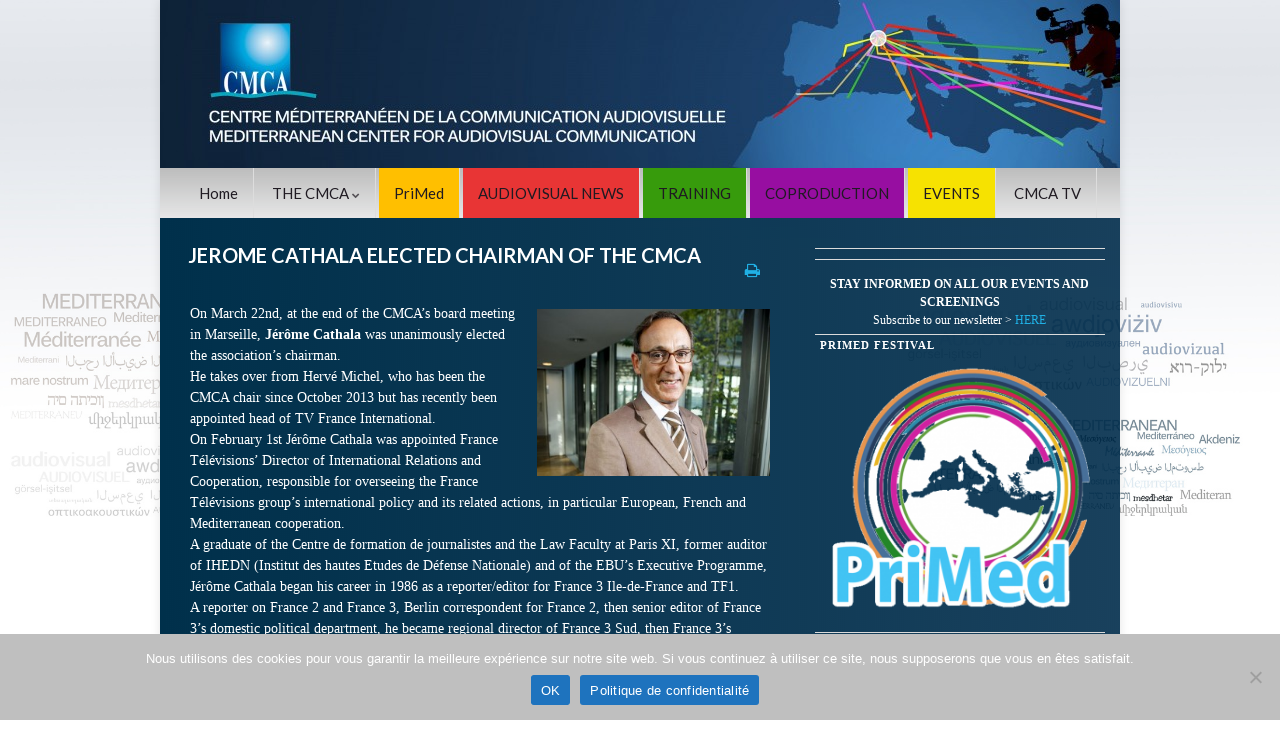

--- FILE ---
content_type: text/html; charset=UTF-8
request_url: https://cmca-med.org/jerome-cathala-elected-chairman-of-the-cmca/?lang=en
body_size: 23511
content:
<!DOCTYPE html><!--[if IE 7]>
<html class="ie ie7" lang="en-US">
<![endif]-->
<!--[if IE 8]>
<html class="ie ie8" lang="en-US">
<![endif]-->
<!--[if !(IE 7) & !(IE 8)]><!-->
<html lang="en-US">
<!--<![endif]-->
    <head>
        <meta charset="UTF-8">
        <meta http-equiv="X-UA-Compatible" content="IE=edge">
        <meta name="viewport" content="width=device-width, initial-scale=1">
        <meta name='robots' content='index, follow, max-image-preview:large, max-snippet:-1, max-video-preview:-1' />
<link rel="alternate" hreflang="fr-fr" href="https://cmca-med.org/jerome-cathala/" />
<link rel="alternate" hreflang="en-us" href="https://cmca-med.org/jerome-cathala-elected-chairman-of-the-cmca/?lang=en" />
<link rel="alternate" hreflang="x-default" href="https://cmca-med.org/jerome-cathala/" />

	<!-- This site is optimized with the Yoast SEO plugin v26.7 - https://yoast.com/wordpress/plugins/seo/ -->
	<title>JEROME CATHALA ELECTED CHAIRMAN OF THE CMCA - CMCA</title>
	<link rel="canonical" href="https://cmca-med.org/jerome-cathala-elected-chairman-of-the-cmca/?lang=en" />
	<meta property="og:locale" content="en_US" />
	<meta property="og:type" content="article" />
	<meta property="og:title" content="JEROME CATHALA ELECTED CHAIRMAN OF THE CMCA - CMCA" />
	<meta property="og:description" content="On March 22nd, at the end of the CMCA’s board meeting in Marseille, Jérôme Cathala was unanimously elected the association’s chairman. He takes over from Hervé Michel, who has been the CMCA chair since October 2013 but has recently been appointed head of TV France International. On February 1st Jérôme Cathala was appointed France Télévisions’ &hellip; Continue reading &raquo;" />
	<meta property="og:url" content="https://cmca-med.org/jerome-cathala-elected-chairman-of-the-cmca/?lang=en" />
	<meta property="og:site_name" content="CMCA" />
	<meta property="article:publisher" content="https://www.facebook.com/primed.cmca" />
	<meta property="article:published_time" content="2016-04-28T08:31:12+00:00" />
	<meta property="article:modified_time" content="2016-12-08T13:27:14+00:00" />
	<meta property="og:image" content="https://i1.wp.com/cmca-med.org/wp-content/uploads/2016/03/actu-cathala-president-cmca.jpg?fit=300%2C300&ssl=1" />
	<meta property="og:image:width" content="300" />
	<meta property="og:image:height" content="300" />
	<meta property="og:image:type" content="image/jpeg" />
	<meta name="author" content="nettuno" />
	<meta name="twitter:card" content="summary_large_image" />
	<meta name="twitter:creator" content="@CMCA_PriMed" />
	<meta name="twitter:site" content="@CMCA_PriMed" />
	<meta name="twitter:label1" content="Written by" />
	<meta name="twitter:data1" content="nettuno" />
	<meta name="twitter:label2" content="Est. reading time" />
	<meta name="twitter:data2" content="1 minute" />
	<script type="application/ld+json" class="yoast-schema-graph">{"@context":"https://schema.org","@graph":[{"@type":"Article","@id":"https://cmca-med.org/jerome-cathala-elected-chairman-of-the-cmca/?lang=en#article","isPartOf":{"@id":"https://cmca-med.org/jerome-cathala-elected-chairman-of-the-cmca/?lang=en"},"author":{"name":"nettuno","@id":"https://cmca-med.org/#/schema/person/af029a1b7dcd56c5c6e6ce3788135944"},"headline":"JEROME CATHALA ELECTED CHAIRMAN OF THE CMCA","datePublished":"2016-04-28T08:31:12+00:00","dateModified":"2016-12-08T13:27:14+00:00","mainEntityOfPage":{"@id":"https://cmca-med.org/jerome-cathala-elected-chairman-of-the-cmca/?lang=en"},"wordCount":206,"publisher":{"@id":"https://cmca-med.org/#organization"},"image":{"@id":"https://cmca-med.org/jerome-cathala-elected-chairman-of-the-cmca/?lang=en#primaryimage"},"thumbnailUrl":"https://cmca-med.org/wp-content/uploads/2016/03/actu-cathala-president-cmca.jpg","articleSection":["CMCA"],"inLanguage":"en-US"},{"@type":"WebPage","@id":"https://cmca-med.org/jerome-cathala-elected-chairman-of-the-cmca/?lang=en","url":"https://cmca-med.org/jerome-cathala-elected-chairman-of-the-cmca/?lang=en","name":"JEROME CATHALA ELECTED CHAIRMAN OF THE CMCA - CMCA","isPartOf":{"@id":"https://cmca-med.org/#website"},"primaryImageOfPage":{"@id":"https://cmca-med.org/jerome-cathala-elected-chairman-of-the-cmca/?lang=en#primaryimage"},"image":{"@id":"https://cmca-med.org/jerome-cathala-elected-chairman-of-the-cmca/?lang=en#primaryimage"},"thumbnailUrl":"https://cmca-med.org/wp-content/uploads/2016/03/actu-cathala-president-cmca.jpg","datePublished":"2016-04-28T08:31:12+00:00","dateModified":"2016-12-08T13:27:14+00:00","breadcrumb":{"@id":"https://cmca-med.org/jerome-cathala-elected-chairman-of-the-cmca/?lang=en#breadcrumb"},"inLanguage":"en-US","potentialAction":[{"@type":"ReadAction","target":["https://cmca-med.org/jerome-cathala-elected-chairman-of-the-cmca/?lang=en"]}]},{"@type":"ImageObject","inLanguage":"en-US","@id":"https://cmca-med.org/jerome-cathala-elected-chairman-of-the-cmca/?lang=en#primaryimage","url":"https://cmca-med.org/wp-content/uploads/2016/03/actu-cathala-president-cmca.jpg","contentUrl":"https://cmca-med.org/wp-content/uploads/2016/03/actu-cathala-president-cmca.jpg","width":300,"height":300},{"@type":"BreadcrumbList","@id":"https://cmca-med.org/jerome-cathala-elected-chairman-of-the-cmca/?lang=en#breadcrumb","itemListElement":[{"@type":"ListItem","position":1,"name":"Accueil","item":"https://cmca-med.org/"},{"@type":"ListItem","position":2,"name":"JEROME CATHALA ELECTED CHAIRMAN OF THE CMCA"}]},{"@type":"WebSite","@id":"https://cmca-med.org/#website","url":"https://cmca-med.org/","name":"CMCA","description":"Mediterranean Center for Audiovisual Communication","publisher":{"@id":"https://cmca-med.org/#organization"},"potentialAction":[{"@type":"SearchAction","target":{"@type":"EntryPoint","urlTemplate":"https://cmca-med.org/?s={search_term_string}"},"query-input":{"@type":"PropertyValueSpecification","valueRequired":true,"valueName":"search_term_string"}}],"inLanguage":"en-US"},{"@type":"Organization","@id":"https://cmca-med.org/#organization","name":"CMCA","url":"https://cmca-med.org/","logo":{"@type":"ImageObject","inLanguage":"en-US","@id":"https://cmca-med.org/#/schema/logo/image/","url":"https://i0.wp.com/cmca-med.org/wp-content/uploads/2015/10/LOGO-CMCA-complet.jpg?fit=2217%2C1650","contentUrl":"https://i0.wp.com/cmca-med.org/wp-content/uploads/2015/10/LOGO-CMCA-complet.jpg?fit=2217%2C1650","width":2217,"height":1650,"caption":"CMCA"},"image":{"@id":"https://cmca-med.org/#/schema/logo/image/"},"sameAs":["https://www.facebook.com/primed.cmca","https://x.com/CMCA_PriMed"]},{"@type":"Person","@id":"https://cmca-med.org/#/schema/person/af029a1b7dcd56c5c6e6ce3788135944","name":"nettuno","url":"https://cmca-med.org/author/nettuno/?lang=en"}]}</script>
	<!-- / Yoast SEO plugin. -->


<link rel='dns-prefetch' href='//www.googletagmanager.com' />
<link rel='dns-prefetch' href='//stats.wp.com' />
<link rel='dns-prefetch' href='//v0.wordpress.com' />
<link rel="alternate" type="application/rss+xml" title="CMCA &raquo; Feed" href="https://cmca-med.org/feed/?lang=en" />
<link rel="alternate" type="application/rss+xml" title="CMCA &raquo; Comments Feed" href="https://cmca-med.org/comments/feed/?lang=en" />
<link rel="alternate" type="application/rss+xml" title="CMCA &raquo; JEROME CATHALA ELECTED CHAIRMAN OF THE CMCA Comments Feed" href="https://cmca-med.org/jerome-cathala-elected-chairman-of-the-cmca/feed/?lang=en" />
<link rel="alternate" title="oEmbed (JSON)" type="application/json+oembed" href="https://cmca-med.org/wp-json/oembed/1.0/embed?url=https%3A%2F%2Fcmca-med.org%2Fjerome-cathala-elected-chairman-of-the-cmca%2F%3Flang%3Den" />
<link rel="alternate" title="oEmbed (XML)" type="text/xml+oembed" href="https://cmca-med.org/wp-json/oembed/1.0/embed?url=https%3A%2F%2Fcmca-med.org%2Fjerome-cathala-elected-chairman-of-the-cmca%2F%3Flang%3Den&#038;format=xml" />
<style id='wp-img-auto-sizes-contain-inline-css' type='text/css'>
img:is([sizes=auto i],[sizes^="auto," i]){contain-intrinsic-size:3000px 1500px}
/*# sourceURL=wp-img-auto-sizes-contain-inline-css */
</style>
<link rel='stylesheet' id='jetpack_related-posts-css' href='https://cmca-med.org/wp-content/plugins/jetpack/modules/related-posts/related-posts.css?ver=20240116' type='text/css' media='all' />
<style id='wp-emoji-styles-inline-css' type='text/css'>

	img.wp-smiley, img.emoji {
		display: inline !important;
		border: none !important;
		box-shadow: none !important;
		height: 1em !important;
		width: 1em !important;
		margin: 0 0.07em !important;
		vertical-align: -0.1em !important;
		background: none !important;
		padding: 0 !important;
	}
/*# sourceURL=wp-emoji-styles-inline-css */
</style>
<link rel='stylesheet' id='wp-block-library-css' href='https://cmca-med.org/wp-includes/css/dist/block-library/style.min.css?ver=8a1ecaa66f966ea4de01e2b21ffb5a81' type='text/css' media='all' />
<style id='wp-block-image-inline-css' type='text/css'>
.wp-block-image>a,.wp-block-image>figure>a{display:inline-block}.wp-block-image img{box-sizing:border-box;height:auto;max-width:100%;vertical-align:bottom}@media not (prefers-reduced-motion){.wp-block-image img.hide{visibility:hidden}.wp-block-image img.show{animation:show-content-image .4s}}.wp-block-image[style*=border-radius] img,.wp-block-image[style*=border-radius]>a{border-radius:inherit}.wp-block-image.has-custom-border img{box-sizing:border-box}.wp-block-image.aligncenter{text-align:center}.wp-block-image.alignfull>a,.wp-block-image.alignwide>a{width:100%}.wp-block-image.alignfull img,.wp-block-image.alignwide img{height:auto;width:100%}.wp-block-image .aligncenter,.wp-block-image .alignleft,.wp-block-image .alignright,.wp-block-image.aligncenter,.wp-block-image.alignleft,.wp-block-image.alignright{display:table}.wp-block-image .aligncenter>figcaption,.wp-block-image .alignleft>figcaption,.wp-block-image .alignright>figcaption,.wp-block-image.aligncenter>figcaption,.wp-block-image.alignleft>figcaption,.wp-block-image.alignright>figcaption{caption-side:bottom;display:table-caption}.wp-block-image .alignleft{float:left;margin:.5em 1em .5em 0}.wp-block-image .alignright{float:right;margin:.5em 0 .5em 1em}.wp-block-image .aligncenter{margin-left:auto;margin-right:auto}.wp-block-image :where(figcaption){margin-bottom:1em;margin-top:.5em}.wp-block-image.is-style-circle-mask img{border-radius:9999px}@supports ((-webkit-mask-image:none) or (mask-image:none)) or (-webkit-mask-image:none){.wp-block-image.is-style-circle-mask img{border-radius:0;-webkit-mask-image:url('data:image/svg+xml;utf8,<svg viewBox="0 0 100 100" xmlns="http://www.w3.org/2000/svg"><circle cx="50" cy="50" r="50"/></svg>');mask-image:url('data:image/svg+xml;utf8,<svg viewBox="0 0 100 100" xmlns="http://www.w3.org/2000/svg"><circle cx="50" cy="50" r="50"/></svg>');mask-mode:alpha;-webkit-mask-position:center;mask-position:center;-webkit-mask-repeat:no-repeat;mask-repeat:no-repeat;-webkit-mask-size:contain;mask-size:contain}}:root :where(.wp-block-image.is-style-rounded img,.wp-block-image .is-style-rounded img){border-radius:9999px}.wp-block-image figure{margin:0}.wp-lightbox-container{display:flex;flex-direction:column;position:relative}.wp-lightbox-container img{cursor:zoom-in}.wp-lightbox-container img:hover+button{opacity:1}.wp-lightbox-container button{align-items:center;backdrop-filter:blur(16px) saturate(180%);background-color:#5a5a5a40;border:none;border-radius:4px;cursor:zoom-in;display:flex;height:20px;justify-content:center;opacity:0;padding:0;position:absolute;right:16px;text-align:center;top:16px;width:20px;z-index:100}@media not (prefers-reduced-motion){.wp-lightbox-container button{transition:opacity .2s ease}}.wp-lightbox-container button:focus-visible{outline:3px auto #5a5a5a40;outline:3px auto -webkit-focus-ring-color;outline-offset:3px}.wp-lightbox-container button:hover{cursor:pointer;opacity:1}.wp-lightbox-container button:focus{opacity:1}.wp-lightbox-container button:focus,.wp-lightbox-container button:hover,.wp-lightbox-container button:not(:hover):not(:active):not(.has-background){background-color:#5a5a5a40;border:none}.wp-lightbox-overlay{box-sizing:border-box;cursor:zoom-out;height:100vh;left:0;overflow:hidden;position:fixed;top:0;visibility:hidden;width:100%;z-index:100000}.wp-lightbox-overlay .close-button{align-items:center;cursor:pointer;display:flex;justify-content:center;min-height:40px;min-width:40px;padding:0;position:absolute;right:calc(env(safe-area-inset-right) + 16px);top:calc(env(safe-area-inset-top) + 16px);z-index:5000000}.wp-lightbox-overlay .close-button:focus,.wp-lightbox-overlay .close-button:hover,.wp-lightbox-overlay .close-button:not(:hover):not(:active):not(.has-background){background:none;border:none}.wp-lightbox-overlay .lightbox-image-container{height:var(--wp--lightbox-container-height);left:50%;overflow:hidden;position:absolute;top:50%;transform:translate(-50%,-50%);transform-origin:top left;width:var(--wp--lightbox-container-width);z-index:9999999999}.wp-lightbox-overlay .wp-block-image{align-items:center;box-sizing:border-box;display:flex;height:100%;justify-content:center;margin:0;position:relative;transform-origin:0 0;width:100%;z-index:3000000}.wp-lightbox-overlay .wp-block-image img{height:var(--wp--lightbox-image-height);min-height:var(--wp--lightbox-image-height);min-width:var(--wp--lightbox-image-width);width:var(--wp--lightbox-image-width)}.wp-lightbox-overlay .wp-block-image figcaption{display:none}.wp-lightbox-overlay button{background:none;border:none}.wp-lightbox-overlay .scrim{background-color:#fff;height:100%;opacity:.9;position:absolute;width:100%;z-index:2000000}.wp-lightbox-overlay.active{visibility:visible}@media not (prefers-reduced-motion){.wp-lightbox-overlay.active{animation:turn-on-visibility .25s both}.wp-lightbox-overlay.active img{animation:turn-on-visibility .35s both}.wp-lightbox-overlay.show-closing-animation:not(.active){animation:turn-off-visibility .35s both}.wp-lightbox-overlay.show-closing-animation:not(.active) img{animation:turn-off-visibility .25s both}.wp-lightbox-overlay.zoom.active{animation:none;opacity:1;visibility:visible}.wp-lightbox-overlay.zoom.active .lightbox-image-container{animation:lightbox-zoom-in .4s}.wp-lightbox-overlay.zoom.active .lightbox-image-container img{animation:none}.wp-lightbox-overlay.zoom.active .scrim{animation:turn-on-visibility .4s forwards}.wp-lightbox-overlay.zoom.show-closing-animation:not(.active){animation:none}.wp-lightbox-overlay.zoom.show-closing-animation:not(.active) .lightbox-image-container{animation:lightbox-zoom-out .4s}.wp-lightbox-overlay.zoom.show-closing-animation:not(.active) .lightbox-image-container img{animation:none}.wp-lightbox-overlay.zoom.show-closing-animation:not(.active) .scrim{animation:turn-off-visibility .4s forwards}}@keyframes show-content-image{0%{visibility:hidden}99%{visibility:hidden}to{visibility:visible}}@keyframes turn-on-visibility{0%{opacity:0}to{opacity:1}}@keyframes turn-off-visibility{0%{opacity:1;visibility:visible}99%{opacity:0;visibility:visible}to{opacity:0;visibility:hidden}}@keyframes lightbox-zoom-in{0%{transform:translate(calc((-100vw + var(--wp--lightbox-scrollbar-width))/2 + var(--wp--lightbox-initial-left-position)),calc(-50vh + var(--wp--lightbox-initial-top-position))) scale(var(--wp--lightbox-scale))}to{transform:translate(-50%,-50%) scale(1)}}@keyframes lightbox-zoom-out{0%{transform:translate(-50%,-50%) scale(1);visibility:visible}99%{visibility:visible}to{transform:translate(calc((-100vw + var(--wp--lightbox-scrollbar-width))/2 + var(--wp--lightbox-initial-left-position)),calc(-50vh + var(--wp--lightbox-initial-top-position))) scale(var(--wp--lightbox-scale));visibility:hidden}}
/*# sourceURL=https://cmca-med.org/wp-includes/blocks/image/style.min.css */
</style>
<style id='wp-block-paragraph-inline-css' type='text/css'>
.is-small-text{font-size:.875em}.is-regular-text{font-size:1em}.is-large-text{font-size:2.25em}.is-larger-text{font-size:3em}.has-drop-cap:not(:focus):first-letter{float:left;font-size:8.4em;font-style:normal;font-weight:100;line-height:.68;margin:.05em .1em 0 0;text-transform:uppercase}body.rtl .has-drop-cap:not(:focus):first-letter{float:none;margin-left:.1em}p.has-drop-cap.has-background{overflow:hidden}:root :where(p.has-background){padding:1.25em 2.375em}:where(p.has-text-color:not(.has-link-color)) a{color:inherit}p.has-text-align-left[style*="writing-mode:vertical-lr"],p.has-text-align-right[style*="writing-mode:vertical-rl"]{rotate:180deg}
/*# sourceURL=https://cmca-med.org/wp-includes/blocks/paragraph/style.min.css */
</style>
<style id='global-styles-inline-css' type='text/css'>
:root{--wp--preset--aspect-ratio--square: 1;--wp--preset--aspect-ratio--4-3: 4/3;--wp--preset--aspect-ratio--3-4: 3/4;--wp--preset--aspect-ratio--3-2: 3/2;--wp--preset--aspect-ratio--2-3: 2/3;--wp--preset--aspect-ratio--16-9: 16/9;--wp--preset--aspect-ratio--9-16: 9/16;--wp--preset--color--black: #000000;--wp--preset--color--cyan-bluish-gray: #abb8c3;--wp--preset--color--white: #ffffff;--wp--preset--color--pale-pink: #f78da7;--wp--preset--color--vivid-red: #cf2e2e;--wp--preset--color--luminous-vivid-orange: #ff6900;--wp--preset--color--luminous-vivid-amber: #fcb900;--wp--preset--color--light-green-cyan: #7bdcb5;--wp--preset--color--vivid-green-cyan: #00d084;--wp--preset--color--pale-cyan-blue: #8ed1fc;--wp--preset--color--vivid-cyan-blue: #0693e3;--wp--preset--color--vivid-purple: #9b51e0;--wp--preset--gradient--vivid-cyan-blue-to-vivid-purple: linear-gradient(135deg,rgb(6,147,227) 0%,rgb(155,81,224) 100%);--wp--preset--gradient--light-green-cyan-to-vivid-green-cyan: linear-gradient(135deg,rgb(122,220,180) 0%,rgb(0,208,130) 100%);--wp--preset--gradient--luminous-vivid-amber-to-luminous-vivid-orange: linear-gradient(135deg,rgb(252,185,0) 0%,rgb(255,105,0) 100%);--wp--preset--gradient--luminous-vivid-orange-to-vivid-red: linear-gradient(135deg,rgb(255,105,0) 0%,rgb(207,46,46) 100%);--wp--preset--gradient--very-light-gray-to-cyan-bluish-gray: linear-gradient(135deg,rgb(238,238,238) 0%,rgb(169,184,195) 100%);--wp--preset--gradient--cool-to-warm-spectrum: linear-gradient(135deg,rgb(74,234,220) 0%,rgb(151,120,209) 20%,rgb(207,42,186) 40%,rgb(238,44,130) 60%,rgb(251,105,98) 80%,rgb(254,248,76) 100%);--wp--preset--gradient--blush-light-purple: linear-gradient(135deg,rgb(255,206,236) 0%,rgb(152,150,240) 100%);--wp--preset--gradient--blush-bordeaux: linear-gradient(135deg,rgb(254,205,165) 0%,rgb(254,45,45) 50%,rgb(107,0,62) 100%);--wp--preset--gradient--luminous-dusk: linear-gradient(135deg,rgb(255,203,112) 0%,rgb(199,81,192) 50%,rgb(65,88,208) 100%);--wp--preset--gradient--pale-ocean: linear-gradient(135deg,rgb(255,245,203) 0%,rgb(182,227,212) 50%,rgb(51,167,181) 100%);--wp--preset--gradient--electric-grass: linear-gradient(135deg,rgb(202,248,128) 0%,rgb(113,206,126) 100%);--wp--preset--gradient--midnight: linear-gradient(135deg,rgb(2,3,129) 0%,rgb(40,116,252) 100%);--wp--preset--font-size--small: 14px;--wp--preset--font-size--medium: 20px;--wp--preset--font-size--large: 20px;--wp--preset--font-size--x-large: 42px;--wp--preset--font-size--tiny: 10px;--wp--preset--font-size--regular: 16px;--wp--preset--font-size--larger: 26px;--wp--preset--spacing--20: 0.44rem;--wp--preset--spacing--30: 0.67rem;--wp--preset--spacing--40: 1rem;--wp--preset--spacing--50: 1.5rem;--wp--preset--spacing--60: 2.25rem;--wp--preset--spacing--70: 3.38rem;--wp--preset--spacing--80: 5.06rem;--wp--preset--shadow--natural: 6px 6px 9px rgba(0, 0, 0, 0.2);--wp--preset--shadow--deep: 12px 12px 50px rgba(0, 0, 0, 0.4);--wp--preset--shadow--sharp: 6px 6px 0px rgba(0, 0, 0, 0.2);--wp--preset--shadow--outlined: 6px 6px 0px -3px rgb(255, 255, 255), 6px 6px rgb(0, 0, 0);--wp--preset--shadow--crisp: 6px 6px 0px rgb(0, 0, 0);}:where(.is-layout-flex){gap: 0.5em;}:where(.is-layout-grid){gap: 0.5em;}body .is-layout-flex{display: flex;}.is-layout-flex{flex-wrap: wrap;align-items: center;}.is-layout-flex > :is(*, div){margin: 0;}body .is-layout-grid{display: grid;}.is-layout-grid > :is(*, div){margin: 0;}:where(.wp-block-columns.is-layout-flex){gap: 2em;}:where(.wp-block-columns.is-layout-grid){gap: 2em;}:where(.wp-block-post-template.is-layout-flex){gap: 1.25em;}:where(.wp-block-post-template.is-layout-grid){gap: 1.25em;}.has-black-color{color: var(--wp--preset--color--black) !important;}.has-cyan-bluish-gray-color{color: var(--wp--preset--color--cyan-bluish-gray) !important;}.has-white-color{color: var(--wp--preset--color--white) !important;}.has-pale-pink-color{color: var(--wp--preset--color--pale-pink) !important;}.has-vivid-red-color{color: var(--wp--preset--color--vivid-red) !important;}.has-luminous-vivid-orange-color{color: var(--wp--preset--color--luminous-vivid-orange) !important;}.has-luminous-vivid-amber-color{color: var(--wp--preset--color--luminous-vivid-amber) !important;}.has-light-green-cyan-color{color: var(--wp--preset--color--light-green-cyan) !important;}.has-vivid-green-cyan-color{color: var(--wp--preset--color--vivid-green-cyan) !important;}.has-pale-cyan-blue-color{color: var(--wp--preset--color--pale-cyan-blue) !important;}.has-vivid-cyan-blue-color{color: var(--wp--preset--color--vivid-cyan-blue) !important;}.has-vivid-purple-color{color: var(--wp--preset--color--vivid-purple) !important;}.has-black-background-color{background-color: var(--wp--preset--color--black) !important;}.has-cyan-bluish-gray-background-color{background-color: var(--wp--preset--color--cyan-bluish-gray) !important;}.has-white-background-color{background-color: var(--wp--preset--color--white) !important;}.has-pale-pink-background-color{background-color: var(--wp--preset--color--pale-pink) !important;}.has-vivid-red-background-color{background-color: var(--wp--preset--color--vivid-red) !important;}.has-luminous-vivid-orange-background-color{background-color: var(--wp--preset--color--luminous-vivid-orange) !important;}.has-luminous-vivid-amber-background-color{background-color: var(--wp--preset--color--luminous-vivid-amber) !important;}.has-light-green-cyan-background-color{background-color: var(--wp--preset--color--light-green-cyan) !important;}.has-vivid-green-cyan-background-color{background-color: var(--wp--preset--color--vivid-green-cyan) !important;}.has-pale-cyan-blue-background-color{background-color: var(--wp--preset--color--pale-cyan-blue) !important;}.has-vivid-cyan-blue-background-color{background-color: var(--wp--preset--color--vivid-cyan-blue) !important;}.has-vivid-purple-background-color{background-color: var(--wp--preset--color--vivid-purple) !important;}.has-black-border-color{border-color: var(--wp--preset--color--black) !important;}.has-cyan-bluish-gray-border-color{border-color: var(--wp--preset--color--cyan-bluish-gray) !important;}.has-white-border-color{border-color: var(--wp--preset--color--white) !important;}.has-pale-pink-border-color{border-color: var(--wp--preset--color--pale-pink) !important;}.has-vivid-red-border-color{border-color: var(--wp--preset--color--vivid-red) !important;}.has-luminous-vivid-orange-border-color{border-color: var(--wp--preset--color--luminous-vivid-orange) !important;}.has-luminous-vivid-amber-border-color{border-color: var(--wp--preset--color--luminous-vivid-amber) !important;}.has-light-green-cyan-border-color{border-color: var(--wp--preset--color--light-green-cyan) !important;}.has-vivid-green-cyan-border-color{border-color: var(--wp--preset--color--vivid-green-cyan) !important;}.has-pale-cyan-blue-border-color{border-color: var(--wp--preset--color--pale-cyan-blue) !important;}.has-vivid-cyan-blue-border-color{border-color: var(--wp--preset--color--vivid-cyan-blue) !important;}.has-vivid-purple-border-color{border-color: var(--wp--preset--color--vivid-purple) !important;}.has-vivid-cyan-blue-to-vivid-purple-gradient-background{background: var(--wp--preset--gradient--vivid-cyan-blue-to-vivid-purple) !important;}.has-light-green-cyan-to-vivid-green-cyan-gradient-background{background: var(--wp--preset--gradient--light-green-cyan-to-vivid-green-cyan) !important;}.has-luminous-vivid-amber-to-luminous-vivid-orange-gradient-background{background: var(--wp--preset--gradient--luminous-vivid-amber-to-luminous-vivid-orange) !important;}.has-luminous-vivid-orange-to-vivid-red-gradient-background{background: var(--wp--preset--gradient--luminous-vivid-orange-to-vivid-red) !important;}.has-very-light-gray-to-cyan-bluish-gray-gradient-background{background: var(--wp--preset--gradient--very-light-gray-to-cyan-bluish-gray) !important;}.has-cool-to-warm-spectrum-gradient-background{background: var(--wp--preset--gradient--cool-to-warm-spectrum) !important;}.has-blush-light-purple-gradient-background{background: var(--wp--preset--gradient--blush-light-purple) !important;}.has-blush-bordeaux-gradient-background{background: var(--wp--preset--gradient--blush-bordeaux) !important;}.has-luminous-dusk-gradient-background{background: var(--wp--preset--gradient--luminous-dusk) !important;}.has-pale-ocean-gradient-background{background: var(--wp--preset--gradient--pale-ocean) !important;}.has-electric-grass-gradient-background{background: var(--wp--preset--gradient--electric-grass) !important;}.has-midnight-gradient-background{background: var(--wp--preset--gradient--midnight) !important;}.has-small-font-size{font-size: var(--wp--preset--font-size--small) !important;}.has-medium-font-size{font-size: var(--wp--preset--font-size--medium) !important;}.has-large-font-size{font-size: var(--wp--preset--font-size--large) !important;}.has-x-large-font-size{font-size: var(--wp--preset--font-size--x-large) !important;}
/*# sourceURL=global-styles-inline-css */
</style>

<style id='classic-theme-styles-inline-css' type='text/css'>
/*! This file is auto-generated */
.wp-block-button__link{color:#fff;background-color:#32373c;border-radius:9999px;box-shadow:none;text-decoration:none;padding:calc(.667em + 2px) calc(1.333em + 2px);font-size:1.125em}.wp-block-file__button{background:#32373c;color:#fff;text-decoration:none}
/*# sourceURL=/wp-includes/css/classic-themes.min.css */
</style>
<link rel='stylesheet' id='cookie-notice-front-css' href='https://cmca-med.org/wp-content/plugins/cookie-notice/css/front.min.css?ver=2.5.11' type='text/css' media='all' />
<link rel='stylesheet' id='SFSIPLUSmainCss-css' href='https://cmca-med.org/wp-content/plugins/ultimate-social-media-plus/css/sfsi-style.css?ver=3.7.1' type='text/css' media='all' />
<link rel='stylesheet' id='udefault-css' href='https://cmca-med.org/wp-content/plugins/ultimate-wp-query-search-filter/themes/default.css?ver=all' type='text/css' media='all' />
<link rel='stylesheet' id='wpml-legacy-horizontal-list-0-css' href='https://cmca-med.org/wp-content/plugins/sitepress-multilingual-cms/templates/language-switchers/legacy-list-horizontal/style.min.css?ver=1' type='text/css' media='all' />
<style id='wpml-legacy-horizontal-list-0-inline-css' type='text/css'>
.wpml-ls-sidebars-home-sidebar-widget-area{background-color:#eaeaea;}.wpml-ls-sidebars-home-sidebar-widget-area a, .wpml-ls-sidebars-home-sidebar-widget-area .wpml-ls-sub-menu a, .wpml-ls-sidebars-home-sidebar-widget-area .wpml-ls-sub-menu a:link, .wpml-ls-sidebars-home-sidebar-widget-area li:not(.wpml-ls-current-language) .wpml-ls-link, .wpml-ls-sidebars-home-sidebar-widget-area li:not(.wpml-ls-current-language) .wpml-ls-link:link {color:#000000;}.wpml-ls-sidebars-home-sidebar-widget-area .wpml-ls-sub-menu a:hover,.wpml-ls-sidebars-home-sidebar-widget-area .wpml-ls-sub-menu a:focus, .wpml-ls-sidebars-home-sidebar-widget-area .wpml-ls-sub-menu a:link:hover, .wpml-ls-sidebars-home-sidebar-widget-area .wpml-ls-sub-menu a:link:focus {color:#dd3333;}.wpml-ls-sidebars-home-sidebar-widget-area .wpml-ls-current-language > a {color:#020202;}
/*# sourceURL=wpml-legacy-horizontal-list-0-inline-css */
</style>
<link rel='stylesheet' id='wpml-legacy-vertical-list-0-css' href='https://cmca-med.org/wp-content/plugins/sitepress-multilingual-cms/templates/language-switchers/legacy-list-vertical/style.min.css?ver=1' type='text/css' media='all' />
<style id='wpml-legacy-vertical-list-0-inline-css' type='text/css'>
.wpml-ls-statics-shortcode_actions{background-color:#103a60;}.wpml-ls-statics-shortcode_actions, .wpml-ls-statics-shortcode_actions .wpml-ls-sub-menu, .wpml-ls-statics-shortcode_actions a {border-color:#123a60;}.wpml-ls-statics-shortcode_actions a, .wpml-ls-statics-shortcode_actions .wpml-ls-sub-menu a, .wpml-ls-statics-shortcode_actions .wpml-ls-sub-menu a:link, .wpml-ls-statics-shortcode_actions li:not(.wpml-ls-current-language) .wpml-ls-link, .wpml-ls-statics-shortcode_actions li:not(.wpml-ls-current-language) .wpml-ls-link:link {color:#ffffff;background-color:#133b60;}.wpml-ls-statics-shortcode_actions .wpml-ls-sub-menu a:hover,.wpml-ls-statics-shortcode_actions .wpml-ls-sub-menu a:focus, .wpml-ls-statics-shortcode_actions .wpml-ls-sub-menu a:link:hover, .wpml-ls-statics-shortcode_actions .wpml-ls-sub-menu a:link:focus {color:#000000;background-color:#eeeeee;}.wpml-ls-statics-shortcode_actions .wpml-ls-current-language > a {color:#ffffff;background-color:#1e73be;}.wpml-ls-statics-shortcode_actions .wpml-ls-current-language:hover>a, .wpml-ls-statics-shortcode_actions .wpml-ls-current-language>a:focus {color:#598fbf;background-color:#eeeeee;}
/*# sourceURL=wpml-legacy-vertical-list-0-inline-css */
</style>
<link rel='stylesheet' id='bootstrap-css' href='https://cmca-med.org/wp-content/themes/graphene/bootstrap/css/bootstrap.min.css?ver=8a1ecaa66f966ea4de01e2b21ffb5a81' type='text/css' media='all' />
<link rel='stylesheet' id='font-awesome-css' href='https://cmca-med.org/wp-content/themes/graphene/fonts/font-awesome/css/font-awesome.min.css?ver=8a1ecaa66f966ea4de01e2b21ffb5a81' type='text/css' media='all' />
<link rel='stylesheet' id='parent-style-css' href='https://cmca-med.org/wp-content/themes/graphene/style.css?ver=2.9.4' type='text/css' media='all' />
<link rel='stylesheet' id='graphene-css' href='https://cmca-med.org/wp-content/themes/cmca/style.css?ver=2.9.4' type='text/css' media='screen' />
<link rel='stylesheet' id='graphene-responsive-css' href='https://cmca-med.org/wp-content/themes/graphene/responsive.css?ver=2.9.4' type='text/css' media='all' />
<link rel='stylesheet' id='graphene-print-css' href='https://cmca-med.org/wp-content/themes/graphene/style-print.css?ver=2.9.4' type='text/css' media='print' />
<link rel='stylesheet' id='graphene-blocks-css' href='https://cmca-med.org/wp-content/themes/graphene/blocks.css?ver=2.9.4' type='text/css' media='all' />
<link rel='stylesheet' id='wp-pagenavi-css' href='https://cmca-med.org/wp-content/plugins/wp-pagenavi/pagenavi-css.css?ver=2.70' type='text/css' media='all' />
<link rel='stylesheet' id='jetpack-swiper-library-css' href='https://cmca-med.org/wp-content/plugins/jetpack/_inc/blocks/swiper.css?ver=15.4' type='text/css' media='all' />
<link rel='stylesheet' id='jetpack-carousel-css' href='https://cmca-med.org/wp-content/plugins/jetpack/modules/carousel/jetpack-carousel.css?ver=15.4' type='text/css' media='all' />
<link rel='stylesheet' id='sharedaddy-css' href='https://cmca-med.org/wp-content/plugins/jetpack/modules/sharedaddy/sharing.css?ver=15.4' type='text/css' media='all' />
<link rel='stylesheet' id='social-logos-css' href='https://cmca-med.org/wp-content/plugins/jetpack/_inc/social-logos/social-logos.min.css?ver=15.4' type='text/css' media='all' />
<script type="text/javascript" id="jetpack_related-posts-js-extra">
/* <![CDATA[ */
var related_posts_js_options = {"post_heading":"h4"};
//# sourceURL=jetpack_related-posts-js-extra
/* ]]> */
</script>
<script type="text/javascript" src="https://cmca-med.org/wp-content/plugins/jetpack/_inc/build/related-posts/related-posts.min.js?ver=20240116" id="jetpack_related-posts-js"></script>
<script type="text/javascript" id="cookie-notice-front-js-before">
/* <![CDATA[ */
var cnArgs = {"ajaxUrl":"https:\/\/cmca-med.org\/wp-admin\/admin-ajax.php","nonce":"c11b0af8fa","hideEffect":"fade","position":"bottom","onScroll":false,"onScrollOffset":100,"onClick":false,"cookieName":"cookie_notice_accepted","cookieTime":2592000,"cookieTimeRejected":2592000,"globalCookie":false,"redirection":false,"cache":false,"revokeCookies":false,"revokeCookiesOpt":"automatic"};

//# sourceURL=cookie-notice-front-js-before
/* ]]> */
</script>
<script type="text/javascript" src="https://cmca-med.org/wp-content/plugins/cookie-notice/js/front.min.js?ver=2.5.11" id="cookie-notice-front-js"></script>
<script type="text/javascript" src="https://cmca-med.org/wp-includes/js/jquery/jquery.min.js?ver=3.7.1" id="jquery-core-js"></script>
<script type="text/javascript" src="https://cmca-med.org/wp-includes/js/jquery/jquery-migrate.min.js?ver=3.4.1" id="jquery-migrate-js"></script>
<script type="text/javascript" id="3d-flip-book-client-locale-loader-js-extra">
/* <![CDATA[ */
var FB3D_CLIENT_LOCALE = {"ajaxurl":"https://cmca-med.org/wp-admin/admin-ajax.php","dictionary":{"Table of contents":"Table of contents","Close":"Close","Bookmarks":"Bookmarks","Thumbnails":"Thumbnails","Search":"Search","Share":"Share","Facebook":"Facebook","Twitter":"Twitter","Email":"Email","Play":"Play","Previous page":"Previous page","Next page":"Next page","Zoom in":"Zoom in","Zoom out":"Zoom out","Fit view":"Fit view","Auto play":"Auto play","Full screen":"Full screen","More":"More","Smart pan":"Smart pan","Single page":"Single page","Sounds":"Sounds","Stats":"Stats","Print":"Print","Download":"Download","Goto first page":"Goto first page","Goto last page":"Goto last page"},"images":"https://cmca-med.org/wp-content/plugins/interactive-3d-flipbook-powered-physics-engine/assets/images/","jsData":{"urls":[],"posts":{"ids_mis":[],"ids":[]},"pages":[],"firstPages":[],"bookCtrlProps":[],"bookTemplates":[]},"key":"3d-flip-book","pdfJS":{"pdfJsLib":"https://cmca-med.org/wp-content/plugins/interactive-3d-flipbook-powered-physics-engine/assets/js/pdf.min.js?ver=4.3.136","pdfJsWorker":"https://cmca-med.org/wp-content/plugins/interactive-3d-flipbook-powered-physics-engine/assets/js/pdf.worker.js?ver=4.3.136","stablePdfJsLib":"https://cmca-med.org/wp-content/plugins/interactive-3d-flipbook-powered-physics-engine/assets/js/stable/pdf.min.js?ver=2.5.207","stablePdfJsWorker":"https://cmca-med.org/wp-content/plugins/interactive-3d-flipbook-powered-physics-engine/assets/js/stable/pdf.worker.js?ver=2.5.207","pdfJsCMapUrl":"https://cmca-med.org/wp-content/plugins/interactive-3d-flipbook-powered-physics-engine/assets/cmaps/"},"cacheurl":"https://cmca-med.org/wp-content/uploads/3d-flip-book/cache/","pluginsurl":"https://cmca-med.org/wp-content/plugins/","pluginurl":"https://cmca-med.org/wp-content/plugins/interactive-3d-flipbook-powered-physics-engine/","thumbnailSize":{"width":"200","height":"200"},"version":"1.16.17"};
//# sourceURL=3d-flip-book-client-locale-loader-js-extra
/* ]]> */
</script>
<script type="text/javascript" src="https://cmca-med.org/wp-content/plugins/interactive-3d-flipbook-powered-physics-engine/assets/js/client-locale-loader.js?ver=1.16.17" id="3d-flip-book-client-locale-loader-js" async="async" data-wp-strategy="async"></script>
<script type="text/javascript" src="https://cmca-med.org/wp-content/plugins/wp-letsencrypt-ssl/admin/js/jsredirect.js?ver=7.8.5.7" id="wpen-jsredirect-js"></script>
<script defer type="text/javascript" src="https://cmca-med.org/wp-content/themes/graphene/bootstrap/js/bootstrap.min.js?ver=2.9.4" id="bootstrap-js"></script>
<script defer type="text/javascript" src="https://cmca-med.org/wp-content/themes/graphene/js/bootstrap-hover-dropdown/bootstrap-hover-dropdown.min.js?ver=2.9.4" id="bootstrap-hover-dropdown-js"></script>
<script defer type="text/javascript" src="https://cmca-med.org/wp-content/themes/graphene/js/bootstrap-submenu/bootstrap-submenu.min.js?ver=2.9.4" id="bootstrap-submenu-js"></script>
<script defer type="text/javascript" src="https://cmca-med.org/wp-content/themes/graphene/js/jquery.infinitescroll.min.js?ver=2.9.4" id="infinite-scroll-js"></script>
<script type="text/javascript" id="graphene-js-extra">
/* <![CDATA[ */
var grapheneJS = {"siteurl":"https://cmca-med.org/?lang=en","ajaxurl":"https://cmca-med.org/wp-admin/admin-ajax.php","templateUrl":"https://cmca-med.org/wp-content/themes/graphene","isSingular":"1","enableStickyMenu":"","shouldShowComments":"","commentsOrder":"newest","sliderDisable":"1","sliderInterval":"7000","infScrollBtnLbl":"Load more","infScrollOn":"","infScrollCommentsOn":"","totalPosts":"1","postsPerPage":"6","isPageNavi":"1","infScrollMsgText":"Fetching window.grapheneInfScrollItemsPerPage of window.grapheneInfScrollItemsLeft items left ...","infScrollMsgTextPlural":"Fetching window.grapheneInfScrollItemsPerPage of window.grapheneInfScrollItemsLeft items left ...","infScrollFinishedText":"All loaded!","commentsPerPage":"50","totalComments":"0","infScrollCommentsMsg":"Fetching window.grapheneInfScrollCommentsPerPage of window.grapheneInfScrollCommentsLeft comments left ...","infScrollCommentsMsgPlural":"Fetching window.grapheneInfScrollCommentsPerPage of window.grapheneInfScrollCommentsLeft comments left ...","infScrollCommentsFinishedMsg":"All comments loaded!","disableLiveSearch":"1","txtNoResult":"No result found.","isMasonry":""};
//# sourceURL=graphene-js-extra
/* ]]> */
</script>
<script defer type="text/javascript" src="https://cmca-med.org/wp-content/themes/graphene/js/graphene.js?ver=2.9.4" id="graphene-js"></script>

<!-- Google tag (gtag.js) snippet added by Site Kit -->
<!-- Google Analytics snippet added by Site Kit -->
<script type="text/javascript" src="https://www.googletagmanager.com/gtag/js?id=G-15HXRXZT7P" id="google_gtagjs-js" async></script>
<script type="text/javascript" id="google_gtagjs-js-after">
/* <![CDATA[ */
window.dataLayer = window.dataLayer || [];function gtag(){dataLayer.push(arguments);}
gtag("set","linker",{"domains":["cmca-med.org"]});
gtag("js", new Date());
gtag("set", "developer_id.dZTNiMT", true);
gtag("config", "G-15HXRXZT7P");
//# sourceURL=google_gtagjs-js-after
/* ]]> */
</script>
<link rel="https://api.w.org/" href="https://cmca-med.org/wp-json/" /><link rel="alternate" title="JSON" type="application/json" href="https://cmca-med.org/wp-json/wp/v2/posts/9017" /><link rel="EditURI" type="application/rsd+xml" title="RSD" href="https://cmca-med.org/xmlrpc.php?rsd" />

<link rel='shortlink' href='https://wp.me/p7Bb5O-2lr' />
<meta name="generator" content="WPML ver:4.8.6 stt:1,4;" />

		<script>
			(function(i,s,o,g,r,a,m){i['GoogleAnalyticsObject']=r;i[r]=i[r]||function(){
			(i[r].q=i[r].q||[]).push(arguments)},i[r].l=1*new Date();a=s.createElement(o),
			m=s.getElementsByTagName(o)[0];a.async=1;a.src=g;m.parentNode.insertBefore(a,m)
			})(window,document,'script','https://www.google-analytics.com/analytics.js','ga');
			ga('create', 'UA-16755660-1 ', 'auto');
			ga('send', 'pageview');
		</script>

	<meta name="generator" content="Site Kit by Google 1.170.0" /><link type="text/css" rel="stylesheet" href="https://cmca-med.org/wp-content/plugins/posts-for-page/pfp.css" />
	<script>
		window.addEventListener("sfsi_plus_functions_loaded", function() {
			var body = document.getElementsByTagName('body')[0];
			// console.log(body);
			body.classList.add("sfsi_plus_3.53");
		})
		// window.addEventListener('sfsi_plus_functions_loaded',function(e) {
		// 	jQuery("body").addClass("sfsi_plus_3.53")
		// });
		jQuery(document).ready(function(e) {
			jQuery("body").addClass("sfsi_plus_3.53")
		});

		function sfsi_plus_processfurther(ref) {
			var feed_id = '';
			var feedtype = 8;
			var email = jQuery(ref).find('input[name="email"]').val();
			var filter = /^(([^<>()[\]\\.,;:\s@\"]+(\.[^<>()[\]\\.,;:\s@\"]+)*)|(\".+\"))@((\[[0-9]{1,3}\.[0-9]{1,3}\.[0-9]{1,3}\.[0-9]{1,3}\])|(([a-zA-Z\-0-9]+\.)+[a-zA-Z]{2,}))$/;
			if ((email != "Enter your email") && (filter.test(email))) {
				if (feedtype == "8") {
					var url = "https://api.follow.it/subscription-form/" + feed_id + "/" + feedtype;
					window.open(url, "popupwindow", "scrollbars=yes,width=1080,height=760");
					return true;
				}
			} else {
				alert("Please enter email address");
				jQuery(ref).find('input[name="email"]').focus();
				return false;
			}
		}
	</script>
	<style>
		.sfsi_plus_subscribe_Popinner {
			width: 100% !important;
			height: auto !important;
			border: 1px solid #b5b5b5 !important;
			padding: 18px 0px !important;
			background-color: #ffffff !important;
		}

		.sfsi_plus_subscribe_Popinner form {
			margin: 0 20px !important;
		}

		.sfsi_plus_subscribe_Popinner h5 {
			font-family: Helvetica,Arial,sans-serif !important;

			font-weight: bold !important;
			color: #000000 !important;
			font-size: 16px !important;
			text-align: center !important;
			margin: 0 0 10px !important;
			padding: 0 !important;
		}

		.sfsi_plus_subscription_form_field {
			margin: 5px 0 !important;
			width: 100% !important;
			display: inline-flex;
			display: -webkit-inline-flex;
		}

		.sfsi_plus_subscription_form_field input {
			width: 100% !important;
			padding: 10px 0px !important;
		}

		.sfsi_plus_subscribe_Popinner input[type=email] {
			font-family: Helvetica,Arial,sans-serif !important;

			font-style: normal !important;
			color:  !important;
			font-size: 14px !important;
			text-align: center !important;
		}

		.sfsi_plus_subscribe_Popinner input[type=email]::-webkit-input-placeholder {
			font-family: Helvetica,Arial,sans-serif !important;

			font-style: normal !important;
			color:  !important;
			font-size: 14px !important;
			text-align: center !important;
		}

		.sfsi_plus_subscribe_Popinner input[type=email]:-moz-placeholder {
			/* Firefox 18- */
			font-family: Helvetica,Arial,sans-serif !important;

			font-style: normal !important;
			color:  !important;
			font-size: 14px !important;
			text-align: center !important;
		}

		.sfsi_plus_subscribe_Popinner input[type=email]::-moz-placeholder {
			/* Firefox 19+ */
			font-family: Helvetica,Arial,sans-serif !important;

			font-style: normal !important;
			color:  !important;
			font-size: 14px !important;
			text-align: center !important;
		}

		.sfsi_plus_subscribe_Popinner input[type=email]:-ms-input-placeholder {
			font-family: Helvetica,Arial,sans-serif !important;

			font-style: normal !important;
			color:  !important;
			font-size: 14px !important;
			text-align: center !important;
		}

		.sfsi_plus_subscribe_Popinner input[type=submit] {
			font-family: Helvetica,Arial,sans-serif !important;

			font-weight: bold !important;
			color: #000000 !important;
			font-size: 16px !important;
			text-align: center !important;
			background-color: #dedede !important;
		}
	</style>
	<script type="text/javascript">
(function(url){
	if(/(?:Chrome\/26\.0\.1410\.63 Safari\/537\.31|WordfenceTestMonBot)/.test(navigator.userAgent)){ return; }
	var addEvent = function(evt, handler) {
		if (window.addEventListener) {
			document.addEventListener(evt, handler, false);
		} else if (window.attachEvent) {
			document.attachEvent('on' + evt, handler);
		}
	};
	var removeEvent = function(evt, handler) {
		if (window.removeEventListener) {
			document.removeEventListener(evt, handler, false);
		} else if (window.detachEvent) {
			document.detachEvent('on' + evt, handler);
		}
	};
	var evts = 'contextmenu dblclick drag dragend dragenter dragleave dragover dragstart drop keydown keypress keyup mousedown mousemove mouseout mouseover mouseup mousewheel scroll'.split(' ');
	var logHuman = function() {
		if (window.wfLogHumanRan) { return; }
		window.wfLogHumanRan = true;
		var wfscr = document.createElement('script');
		wfscr.type = 'text/javascript';
		wfscr.async = true;
		wfscr.src = url + '&r=' + Math.random();
		(document.getElementsByTagName('head')[0]||document.getElementsByTagName('body')[0]).appendChild(wfscr);
		for (var i = 0; i < evts.length; i++) {
			removeEvent(evts[i], logHuman);
		}
	};
	for (var i = 0; i < evts.length; i++) {
		addEvent(evts[i], logHuman);
	}
})('//cmca-med.org/?wordfence_lh=1&hid=963961181B0BCB575852822E45FD7F96&lang=en');
</script>	<style>img#wpstats{display:none}</style>
		<link rel="apple-touch-icon" sizes="180x180" href="/wp-content/uploads/fbrfg/apple-touch-icon.png">
<link rel="icon" type="image/png" sizes="32x32" href="/wp-content/uploads/fbrfg/favicon-32x32.png">
<link rel="icon" type="image/png" sizes="16x16" href="/wp-content/uploads/fbrfg/favicon-16x16.png">
<link rel="manifest" href="/wp-content/uploads/fbrfg/site.webmanifest">
<link rel="mask-icon" href="/wp-content/uploads/fbrfg/safari-pinned-tab.svg" color="#5bbad5">
<link rel="shortcut icon" href="/wp-content/uploads/fbrfg/favicon.ico">
<meta name="msapplication-TileColor" content="#da532c">
<meta name="msapplication-config" content="/wp-content/uploads/fbrfg/browserconfig.xml">
<meta name="theme-color" content="#ffffff">		<script>
		   WebFontConfig = {
		      google: { 
		      	families: ["Lato:400,400i,700,700i&display=swap"]		      }
		   };

		   (function(d) {
		      var wf = d.createElement('script'), s = d.scripts[0];
		      wf.src = 'https://ajax.googleapis.com/ajax/libs/webfont/1.6.26/webfont.js';
		      wf.async = true;
		      s.parentNode.insertBefore(wf, s);
		   })(document);
		</script>
	<style type="text/css">
.navbar {background: #bcc1c5} @media only screen and (max-width: 768px){ #mega-menu-wrap-Header-Menu .mega-menu-toggle + #mega-menu-Header-Menu {background: #bcc1c5} }.navbar-inverse .nav > li > a, #mega-menu-wrap-Header-Menu #mega-menu-Header-Menu > li.mega-menu-item > a.mega-menu-link, .navbar #top_search .searchform input {color: #020202}.navbar #header-menu-wrap .nav li:focus, .navbar #header-menu-wrap .nav li:hover, .navbar #header-menu-wrap .nav li.current-menu-item, .navbar #header-menu-wrap .nav li.current-menu-ancestor, .navbar #header-menu-wrap .dropdown-menu li, .navbar #header-menu-wrap .dropdown-menu > li > a:focus, .navbar #header-menu-wrap .dropdown-menu > li > a:hover, .navbar #header-menu-wrap .dropdown-menu > .active > a, .navbar #header-menu-wrap .dropdown-menu > .active > a:focus, .navbar #header-menu-wrap .dropdown-menu > .active > a:hover, .navbar #header-menu-wrap .navbar-nav>.open>a, .navbar #header-menu-wrap .navbar-nav>.open>a:focus, .navbar #header-menu-wrap .navbar-nav>.open>a:hover, .navbar .navbar-nav>.active>a, .navbar .navbar-nav>.active>a:focus, .navbar .navbar-nav>.active>a:hover, #header-menu-wrap #mega-menu-wrap-Header-Menu #mega-menu-Header-Menu li.mega-current-menu-item, #header-menu-wrap #mega-menu-wrap-Header-Menu #mega-menu-Header-Menu > li.mega-menu-item > a.mega-menu-link:hover, #header-menu-wrap #mega-menu-wrap-Header-Menu #mega-menu-Header-Menu > li.mega-toggle-on > a.mega-menu-link, #header-menu-wrap #mega-menu-wrap-Header-Menu #mega-menu-Header-Menu > li.mega-current-menu-item > a.mega-menu-link {background: #3c9cd2}.navbar #header-menu-wrap .nav ul li a, .navbar #header-menu-wrap .nav ul li a {color: #ffffff}.navbar #header-menu-wrap .nav .dropdown-menu li:hover > a, .navbar #header-menu-wrap .nav .dropdown-menu li.current-menu-item > a, .navbar #header-menu-wrap .nav .dropdown-menu li.current-menu-ancestor > a {color: #e2e2e2}#content, body > .container > .panel-layout, #header {background-color: #2d5a83}.post, .singular .post, .singular .posts-list .post, .homepage_pane, .entry-author {background-color: #143b60}.entry-footer {border-color: #264063}body, blockquote p {color: #ffffff}.post-title, .post-title a, .post-title a:hover, .post-title a:visited {color: #ffffff}a, .post .date .day, .pagination>li>a, .pagination>li>a:hover, .pagination>li>span, #comments > h4.current a, #comments > h4.current a .fa, .post-nav-top p, .post-nav-top a, .autocomplete-suggestions strong {color: #20b0e5}a:focus, a:hover, .post-nav-top a:hover {color: #ffffff}.sticky {border-color: #104270}.child-page {background-color: #264063}.sidebar .sidebar-wrap {background-color: #143b60; border-color: #dbdbdb}.btn, .btn:focus, .btn:hover, .btn a, .Button, .colour-preview .button, input[type="submit"], button[type="submit"], #commentform #submit, .wpsc_buy_button, #back-to-top, .wp-block-button .wp-block-button__link:not(.has-background) {background: #ffffff; color: #0b1049} .wp-block-button.is-style-outline .wp-block-button__link {background:transparent; border-color: #ffffff}.btn.btn-outline, .btn.btn-outline:hover {color: #ffffff;border-color: #ffffff}.label-primary, .pagination>.active>a, .pagination>.active>a:focus, .pagination>.active>a:hover, .pagination>.active>span, .pagination>.active>span:focus, .pagination>.active>span:hover, .list-group-item.parent, .list-group-item.parent:focus, .list-group-item.parent:hover {background: #1e73be; border-color: #1e73be; color: #ffffff}.post-nav-top, .archive-title, .page-title, .term-desc, .breadcrumb {background-color: #264063; border-color: #6b3589}.archive-title span {color: #ffffff}#footer, .graphene-footer{background-color:#102c46;color:#ffffff}#sidebar_bottom {background:#102c46;border-color:#eeeeee}#sidebar_bottom a, #sidebar_bottom a:visited {color:#5f7f84}.header_title, .header_title a, .header_title a:visited, .header_title a:hover, .header_desc {color:#blank}#header .header_title{ font-family:georgia;line-height:50px;font-size:22px;font-weight:normal;font-style:normal; }#header .header_desc{ font-family:tahoma;font-size:18px;line-height:22px;font-weight:normal; }.entry-content, .sidebar, .comment-entry{ font-family:tahoma;color:#ffffff; }.carousel, .carousel .item{height:400px}@media (max-width: 991px) {.carousel, .carousel .item{height:250px}}#header{max-height:168px}.post-title, .post-title a, .post-title a:hover, .post-title a:visited{ color: #ffffff }@media (min-width: 1200px) {.container {width:960px}}
</style>
		<script type="application/ld+json">{"@context":"http:\/\/schema.org","@type":"Article","mainEntityOfPage":"https:\/\/cmca-med.org\/jerome-cathala-elected-chairman-of-the-cmca\/?lang=en","publisher":{"@type":"Organization","name":"CMCA","logo":{"@type":"ImageObject","url":"https:\/\/cmca-med.org\/wp-content\/uploads\/2023\/03\/cropped-icone-site-cmca-1-32x32.jpg","height":32,"width":32}},"headline":"JEROME CATHALA ELECTED CHAIRMAN OF THE CMCA","datePublished":"2016-04-28T09:31:12+00:00","dateModified":"2016-12-08T14:27:14+00:00","description":"<div class=\"sharedaddy sd-sharing-enabled\"><div class=\"robots-nocontent sd-block sd-social sd-social-icon sd-sharing\"><h3 class=\"sd-title\">Share<\/h3><div class=\"sd-content\"><ul><li class=\"share-facebook\"><a rel=\"nofollow noopener noreferrer\"\n\t\t\t\tdata-shared=\"sharing-facebook-9017\"\n\t\t\t\tclass=\"share-facebook sd-button share-icon no-text\"\n\t\t\t\thref=\"https:\/\/cmca-med.org\/jerome-cathala-elected-chairman-of-the-cmca\/?lang=en&#038;share=facebook\"\n\t\t\t\ttarget=\"_blank\"\n\t\t\t\taria-labelledby=\"sharing-facebook-9017\"\n\t\t\t\t>\n\t\t\t\t<span id=\"sharing-facebook-9017\" hidden>Click to share on Facebook (Opens in new window)<\/span>\n\t\t\t\t<span>Facebook<\/span>\n\t\t\t<\/a><\/li><li class=\"share-twitter\"><a rel=\"nofollow noopener noreferrer\"\n\t\t\t\tdata-shared=\"sharing-twitter-9017\"\n\t\t\t\tclass=\"share-twitter sd-button share-icon no-text\"\n\t\t\t\thref=\"https:\/\/cmca-med.org\/jerome-cathala-elected-chairman-of-the-cmca\/?lang=en&#038;share=twitter\"\n\t\t\t\ttarget=\"_blank\"\n\t\t\t\taria-labelledby=\"sharing-twitter-9017\"\n\t\t\t\t>\n\t\t\t\t<span id=\"sharing-twitter-9017\" hidden>Click to share on X (Opens in new window)<\/span>\n\t\t\t\t<span>X<\/span>\n\t\t\t<\/a><\/li><li class=\"share-jetpack-whatsapp\"><a rel=\"nofollow noopener noreferrer\"\n\t\t\t\tdata-shared=\"sharing-whatsapp-9017\"\n\t\t\t\tclass=\"share-jetpack-whatsapp sd-button share-icon no-text\"\n\t\t\t\thref=\"https:\/\/cmca-med.org\/jerome-cathala-elected-chairman-of-the-cmca\/?lang=en&#038;share=jetpack-whatsapp\"\n\t\t\t\ttarget=\"_blank\"\n\t\t\t\taria-labelledby=\"sharing-whatsapp-9017\"\n\t\t\t\t>\n\t\t\t\t<span id=\"sharing-whatsapp-9017\" hidden>Click to share on WhatsApp (Opens in new window)<\/span>\n\t\t\t\t<span>WhatsApp<\/span>\n\t\t\t<\/a><\/li><li class=\"share-linkedin\"><a rel=\"nofollow noopener noreferrer\"\n\t\t\t\tdata-shared=\"sharing-linkedin-9017\"\n\t\t\t\tclass=\"share-linkedin sd-button share-icon no-text\"\n\t\t\t\thref=\"https:\/\/cmca-med.org\/jerome-cathala-elected-chairman-of-the-cmca\/?lang=en&#038;share=linkedin\"\n\t\t\t\ttarget=\"_blank\"\n\t\t\t\taria-labelledby=\"sharing-linkedin-9017\"\n\t\t\t\t>\n\t\t\t\t<span id=\"sharing-linkedin-9017\" hidden>Click to share on LinkedIn (Opens in new window)<\/span>\n\t\t\t\t<span>LinkedIn<\/span>\n\t\t\t<\/a><\/li><li class=\"share-tumblr\"><a rel=\"nofollow noopener noreferrer\"\n\t\t\t\tdata-shared=\"sharing-tumblr-9017\"\n\t\t\t\tclass=\"share-tumblr sd-button share-icon no-text\"\n\t\t\t\thref=\"https:\/\/cmca-med.org\/jerome-cathala-elected-chairman-of-the-cmca\/?lang=en&#038;share=tumblr\"\n\t\t\t\ttarget=\"_blank\"\n\t\t\t\taria-labelledby=\"sharing-tumblr-9017\"\n\t\t\t\t>\n\t\t\t\t<span id=\"sharing-tumblr-9017\" hidden>Click to share on Tumblr (Opens in new window)<\/span>\n\t\t\t\t<span>Tumblr<\/span>\n\t\t\t<\/a><\/li><li class=\"share-pinterest\"><a rel=\"nofollow noopener noreferrer\"\n\t\t\t\tdata-shared=\"sharing-pinterest-9017\"\n\t\t\t\tclass=\"share-pinterest sd-button share-icon no-text\"\n\t\t\t\thref=\"https:\/\/cmca-med.org\/jerome-cathala-elected-chairman-of-the-cmca\/?lang=en&#038;share=pinterest\"\n\t\t\t\ttarget=\"_blank\"\n\t\t\t\taria-labelledby=\"sharing-pinterest-9017\"\n\t\t\t\t>\n\t\t\t\t<span id=\"sharing-pinterest-9017\" hidden>Click to share on Pinterest (Opens in new window)<\/span>\n\t\t\t\t<span>Pinterest<\/span>\n\t\t\t<\/a><\/li><li class=\"share-pocket\"><a rel=\"nofollow noopener noreferrer\"\n\t\t\t\tdata-shared=\"sharing-pocket-9017\"\n\t\t\t\tclass=\"share-pocket sd-button share-icon no-text\"\n\t\t\t\thref=\"https:\/\/cmca-med.org\/jerome-cathala-elected-chairman-of-the-cmca\/?lang=en&#038;share=pocket\"\n\t\t\t\ttarget=\"_blank\"\n\t\t\t\taria-labelledby=\"sharing-pocket-9017\"\n\t\t\t\t>\n\t\t\t\t<span id=\"sharing-pocket-9017\" hidden>Click to share on Pocket (Opens in new window)<\/span>\n\t\t\t\t<span>Pocket<\/span>\n\t\t\t<\/a><\/li><li class=\"share-end\"><\/li><\/ul><\/div><\/div><\/div>","author":{"@type":"Person","name":"nettuno"},"image":["https:\/\/i1.wp.com\/cmca-med.org\/wp-content\/uploads\/2016\/03\/actu-cathala-president-cmca.jpg?fit=300%2C300"]}</script>
	<style type="text/css" id="custom-background-css">
body.custom-background { background-image: url("https://cmca-med.org/wp-content/uploads/2015/06/fondweb4.jpg"); background-position: center center; background-size: cover; background-repeat: no-repeat; background-attachment: fixed; }
</style>
	<link rel="icon" href="https://cmca-med.org/wp-content/uploads/2023/03/cropped-icone-site-cmca-1-32x32.jpg" sizes="32x32" />
<link rel="icon" href="https://cmca-med.org/wp-content/uploads/2023/03/cropped-icone-site-cmca-1-192x192.jpg" sizes="192x192" />
<link rel="apple-touch-icon" href="https://cmca-med.org/wp-content/uploads/2023/03/cropped-icone-site-cmca-1-180x180.jpg" />
<meta name="msapplication-TileImage" content="https://cmca-med.org/wp-content/uploads/2023/03/cropped-icone-site-cmca-1-270x270.jpg" />
		<style type="text/css" id="wp-custom-css">
			
/* personal hover bottons */
.arancio {
	background-color: #FFBF00 !important;
}
.rosso {
	background-color: #E83535 !important;
}
.green {
	background-color: #379B0C !important;
}
.viola {
	background-color: #970EA1 !important;
}
.events {
	background-color: #F6E201 !important;
}

.arancio a:hover, a:active {
	background-color: #FAE13E !important;
	font-size: 120%;
	color: #FFBF00;
	border-radius: 3px;
	box-shadow: 0px 25px 150px #000000;
    z-index: 2;
    -webkit-transition: all 200ms ease-in;
    -webkit-transform: scale(1.1);
    -ms-transition: all 200ms ease-in;
    -ms-transform: scale(1.1);   
    -moz-transition: all 200ms ease-in;
    -moz-transform: scale(1.1);
    transition: all 200ms ease-in;
    transform: scale(1.1);
}
.arancio a:visited {
	background-color: #FAE13E !important;
	font-size: 120%;
	color: #FFBF00;
	border-radius: 3px;
	box-shadow: 0px 25px 150px #000000;
    z-index: 2;
    -webkit-transition: all 200ms ease-in;
    -webkit-transform: scale(1.1);
    -ms-transition: all 200ms ease-in;
    -ms-transform: scale(1.1);   
    -moz-transition: all 200ms ease-in;
    -moz-transform: scale(1.1);
    transition: all 200ms ease-in;
    transform: scale(1.1);
}

.rosso a:hover, a:active {
  background-color: #FE2E2E !important;
	font-size: 120%;
	border-radius: 3px;
	color: #333;
	box-shadow: 0px 25px 150px #000000;
    z-index: 2;
    -webkit-transition: all 200ms ease-in;
    -webkit-transform: scale(1.1);
    -ms-transition: all 200ms ease-in;
    -ms-transform: scale(1.1);   
    -moz-transition: all 200ms ease-in;
    -moz-transform: scale(1.1);
    transition: all 200ms ease-in;
    transform: scale(1.1);
}
.rosso a:visited {
  background-color: #FE2E2E !important;
	font-size: 120%;
	border-radius: 3px;
	color: #333;
	box-shadow: 0px 25px 150px #000000;
    z-index: 2;
    -webkit-transition: all 200ms ease-in;
    -webkit-transform: scale(1.1);
    -ms-transition: all 200ms ease-in;
    -ms-transform: scale(1.1);   
    -moz-transition: all 200ms ease-in;
    -moz-transform: scale(1.1);
    transition: all 200ms ease-in;
    transform: scale(1.1);
}
.green a:hover, a:active {
  background-color: #6EF545 !important;
	font-size: 120%;
	border-radius: 3px;
	color: #333;
	box-shadow: 0px 25px 150px #000000;
    z-index: 2;
    -webkit-transition: all 200ms ease-in;
    -webkit-transform: scale(1.1);
    -ms-transition: all 200ms ease-in;
    -ms-transform: scale(1.1);   
    -moz-transition: all 200ms ease-in;
    -moz-transform: scale(1.1);
    transition: all 200ms ease-in;
    transform: scale(1.1);
}
.green a:visited {
  background-color: #6EF545 !important;
	font-size: 120%;
	border-radius: 3px;
	color: #333;
	box-shadow: 0px 25px 150px #000000;
    z-index: 2;
    -webkit-transition: all 200ms ease-in;
    -webkit-transform: scale(1.1);
    -ms-transition: all 200ms ease-in;
    -ms-transform: scale(1.1);   
    -moz-transition: all 200ms ease-in;
    -moz-transform: scale(1.1);
    transition: all 200ms ease-in;
    transform: scale(1.1);
}
.viola a:hover, a:active {
  background-color: #FE58EA !important;
	font-size: 105%;
	border-radius: 3px;
	color: #333;
	box-shadow: 0px 25px 150px #000000;
    z-index: 2;
    -webkit-transition: all 200ms ease-in;
    -webkit-transform: scale(1.1);
    -ms-transition: all 200ms ease-in;
    -ms-transform: scale(1.1);   
    -moz-transition: all 200ms ease-in;
    -moz-transform: scale(1.1);
    transition: all 200ms ease-in;
    transform: scale(1.1);
}
.viola a:visited {
  background-color: #FE58EA !important;
	font-size: 105%;
	border-radius: 3px;
	color: #333;
	box-shadow: 0px 25px 150px #000000;
    z-index: 2;
    -webkit-transition: all 200ms ease-in;
    -webkit-transform: scale(1.1);
    -ms-transition: all 200ms ease-in;
    -ms-transform: scale(1.1);   
    -moz-transition: all 200ms ease-in;
    -moz-transform: scale(1.1);
    transition: all 200ms ease-in;
    transform: scale(1.1);
}
.events a:hover, a:active {
  background-color: #FDF39C !important;
	font-size: 105%;
	border-radius: 3px;
	color: #333;
	box-shadow: 0px 25px 150px #000000;
    z-index: 2;
    -webkit-transition: all 200ms ease-in;
    -webkit-transform: scale(1.1);
    -ms-transition: all 200ms ease-in;
    -ms-transform: scale(1.1);   
    -moz-transition: all 200ms ease-in;
    -moz-transform: scale(1.1);
    transition: all 200ms ease-in;
    transform: scale(1.1);
}
.events a:visited {
  background-color: #FDF39C !important;
	font-size: 105%;
	border-radius: 3px;
	color: #333;
	box-shadow: 0px 25px 150px #000000;
    z-index: 2;
    -webkit-transition: all 200ms ease-in;
    -webkit-transform: scale(1.1);
    -ms-transition: all 200ms ease-in;
    -ms-transform: scale(1.1);   
    -moz-transition: all 200ms ease-in;
    -moz-transform: scale(1.1);
    transition: all 200ms ease-in;
    transform: scale(1.1);
}


/* personal police dimension */
body {

	font-family: 'Lato', sans-serif;

    font-size: 14px;

    line-height: 18px;

    color: #4a474b;

}
.post-title,

.post-title a {

    font-size: 20px;

    line-height: normal;

    font-weight: bold;
		
		margin-bottom:-14px;
	  
	  margin-left: -2px;

}

/* image thumb */
@media (min-width: 768px){
.entry-content .excerpt-thumb img,

.child-page .excerpt-thumb img {

    float: left;
	
		width: 16%;
  height: auto;
		
    margin: -0.3em 0.5em 0 -0.3em;

    border: none;

    box-shadow: 0 0 3px #ddd;

    box-shadow: 0 0 3px rgba(0,0,0,0.2);

}
}	
@media (max-width: 768px){
.entry-content .excerpt-thumb img,

.child-page .excerpt-thumb img {

    float: right;
	
		height: 140px;
    
	  width: 140px;
		
    margin: 10px;

    border: none;

    box-shadow: 0 0 3px #ddd;

    box-shadow: 0 0 3px rgba(0,0,0,0.2);

}
}	
/* sidebar */
.sidebar .sidebar-wrap {

    background: none;

    border-top: 1px solid #dbdbdb;

    padding: 5px;

    margin-bottom: 0px;

}
.sidebar p {

    font-size: 12px;

    line-height: 18px;

    margin-top: 10px;

}

#sidebar_bottom {

	background: #021E4A; /* For browsers that do not support gradients */
    background: linear-gradient(to right, rgba(0, 48, 75, 1.0), rgba(10, 54, 85, 1.9)); /* Standard syntax (must be last) */

    border-top: 1px solid #eee;

}
@media (max-width: 768px) 
{#sidebar_bottom .sidebar-wrap {

margin-right: -5px;

margin-left: 5px;

}
	}
/* bouton lire */
.custom-continue-reading {

float: right;
font-size: 12px;
background: none;
box-shadow: none;
border: none;
color: white;
text-shadow: none;
	margin-bottom:-65px;
		margin-top:-10px;
}


/* posts page accueile etc */
.post,

.singular .hentry,

.comment-respond {

    background: none;

    border: 0px solid #e9e8e3;

    -webkit-box-shadow: 0 0 0px 0 rgba(0,0,0,0.1);

    box-shadow: 0 0 0px 0 rgba(0,0,0,0.1);
	 
	  border-bottom:1px dashed grey;
	
		margin-top:-20px;
		margin-bottom: 22px

}

/* colors gradient backgorund */
#content {

background: #021E4A; /* For browsers that do not support gradients */
    background: linear-gradient(to right, rgba(0, 48, 75, 1.0), rgba(0, 44, 75, 0.9)); /* Standard syntax (must be last) */

    padding: 30px 0;

}
/* no barra navigazione post */
.singular .post-nav-top {
	display: none;
}

/* no barra navigazione post */
.pagination {

    font-size: 14px;

    margin: 10px 0 2px 0px;

}

/* centrer barre menu */
@media (min-width: 768px){
	.navbar-nav {
		text-align: center;
		width: 100%;
		
	background: #e6e6e6; /* For browsers that do not support gradients */
    background: linear-gradient(to bottom, rgba(188, 188, 188, 1.0), rgba(235, 235, 235, 0.9)); /* Standard syntax (must be last) */
		
	}
	.navbar .nav>li {
		display: inline-block;
		float: none;
	}
}
/* texte barre menu*/
.navbar .nav > li > a {

    min-height: 20px;

    padding: 15px;

    box-sizing: border-box;

    font-family: 'Lato', sans-serif;

    font-weight: 500;

    font-size: 15px;

    color: #1f1a22;

}

/* videoteca*/
.post-supercat  {
	font: 12px "tahoma", sans-serif;
	color: #FFFFFF;
        font-weight: bold;
	margin-top: 5px;
	 margin-bottom: -15px;
}
.post-title-film  {
	font: 20px "tahoma", sans-serif;
	color: #FFFFFF;
        font-weight: bold;
	margin-top: 5px;
	 margin-bottom: 5px;
}

/* resize le h1 etc*/
h1,
.h1 {
  font-size: 22px;
}
h2,
.h2 {
  font-size: 18px;
}
h3,
.h3 {
  font-size: 16px;
}
h4,
.h4 {
  font-size: 14px;
}
h5,
.h5 {
  font-size: 12px;
}
h6,
.h6 {
  font-size: 10px;
}

/* titolo entete pagine archivi*/
.post-nav-top,
.archive-title,
.page-title {
display: none;
	margin-top: 10px;
}

.category-desc {
    background: none;
    padding: 25px 15px;
    font-size: 14px;
    line-height: 20px;
    margin-bottom: 20px;
}

/* widget webtv*/
.videovideotecawidg
{ margin: 0 auto; width: 400px; }

.boutlang {
height: 150px;
  width: 150px;
align-content: center
	
}

/* Bounce Out */
.hvr-bounce-out {
  display: inline-block;
  vertical-align: middle;
  -webkit-transform: perspective(1px) translateZ(0);
  transform: perspective(1px) translateZ(0);
  box-shadow: 0 0 1px rgba(0, 0, 0, 0);
  -webkit-transition-duration: 0.5s;
  transition-duration: 0.5s;
}
.hvr-bounce-out:hover, .hvr-bounce-out:focus, .hvr-bounce-out:active {
  -webkit-transform: scale(0.8);
  transform: scale(0.8);
  -webkit-transition-timing-function: cubic-bezier(0.47, 2.02, 0.31, -0.36);
  transition-timing-function: cubic-bezier(0.47, 2.02, 0.31, -0.36);
}


/* texte recherche film vidéotheque */
.uwpqsftext  {
color: black;
}


/* correctuon bug post mise à jour image a la une sur article*/
.featured-image {

display: none;

}

/* Shutter In Horizontal test per testo */
.hvr-shutter-in-horizontal {
  -webkit-transform: perspective(1px) translateZ(0);
  transform: perspective(1px) translateZ(0);
  box-shadow: 0 0 1px rgba(0, 0, 0, 0);
  position: relative;
  background: #9cde87;
  -webkit-transition-property: color;
  transition-property: color;
  -webkit-transition-duration: 0.3s;
  transition-duration: 0.3s;
}
.hvr-shutter-in-horizontal:before {
  content: "";
  position: absolute;
  z-index: -1;
  top: 0;
  bottom: 0;
  left: 0;
  right: 0;
  background: #02314c;
  -webkit-transform: scaleX(1);
  transform: scaleX(1);
  -webkit-transform-origin: 50%;
  transform-origin: 50%;
  -webkit-transition-property: transform;
  transition-property: transform;
  -webkit-transition-duration: 0.3s;
  transition-duration: 0.3s;
  -webkit-transition-timing-function: ease-out;
  transition-timing-function: ease-out;
}
.hvr-shutter-in-horizontal:hover, .hvr-shutter-in-horizontal:focus, .hvr-shutter-in-horizontal:active {
  color: white;
}
.hvr-shutter-in-horizontal:hover:before, .hvr-shutter-in-horizontal:focus:before, .hvr-shutter-in-horizontal:active:before {
  -webkit-transform: scaleX(0);
  transform: scaleX(0);
}		</style>
		    </head>
    <body class="wp-singular post-template-default single single-post postid-9017 single-format-standard custom-background wp-custom-logo wp-embed-responsive wp-theme-graphene wp-child-theme-cmca cookies-not-set sfsi_plus_actvite_theme_flat dpt left-col-first layout-boxed two_col_left two-columns singular unequal-content-bgs">
        
        <div class="container boxed-wrapper">
            
            

            <div id="header" class="row">

                <img src="https://cmca-med.org/wp-content/uploads/2015/10/cropped-entete-site-cmca-72.jpg" alt="CMCA" title="CMCA" width="960" height="168" />                
                                    <a href="https://cmca-med.org/?lang=en" id="header_img_link" title="Go back to the front page">&nbsp;</a>                            </div>


                        <nav class="navbar row ">

                <div class="navbar-header align-center">
                		                    <button type="button" class="navbar-toggle collapsed" data-toggle="collapse" data-target="#header-menu-wrap, #secondary-menu-wrap">
	                        <span class="sr-only">Toggle navigation</span>
	                        <span class="icon-bar"></span>
	                        <span class="icon-bar"></span>
	                        <span class="icon-bar"></span>
	                    </button>
                	                    
                    
                                            <p class="header_title mobile-only">
                            <a href="https://cmca-med.org/?lang=en" title="Go back to the front page">                                CMCA                            </a>                        </p>
                    
                                            
                                    </div>

                                    <div class="collapse navbar-collapse" id="header-menu-wrap">

            			<ul id="header-menu" class="nav navbar-nav flip"><li id="menu-item-7633" class="menu-item menu-item-type-custom menu-item-object-custom menu-item-home menu-item-7633"><a href="http://cmca-med.org/?lang=en">Home</a></li>
<li id="menu-item-7609" class="menu-item menu-item-type-post_type menu-item-object-page menu-item-has-children menu-item-7609"><a href="https://cmca-med.org/cmca/?lang=en" class="dropdown-toggle" data-toggle="dropdown" data-submenu="1" data-depth="10" data-hover="dropdown" data-delay="0">THE CMCA <i class="fa fa-chevron-down"></i></a>
<ul class="dropdown-menu">
	<li id="menu-item-7617" class="menu-item menu-item-type-post_type menu-item-object-page menu-item-7617"><a href="https://cmca-med.org/cmca/our-missions/?lang=en">Our missions</a></li>
	<li id="menu-item-7615" class="menu-item menu-item-type-post_type menu-item-object-page menu-item-7615"><a href="https://cmca-med.org/cmca/the-founding-fathers-of-cmca/?lang=en">The founding fathers of CMCA</a></li>
	<li id="menu-item-7616" class="menu-item menu-item-type-post_type menu-item-object-page menu-item-7616"><a href="https://cmca-med.org/cmca/board-and-members/?lang=en">Board and members</a></li>
	<li id="menu-item-7614" class="menu-item menu-item-type-post_type menu-item-object-page menu-item-7614"><a href="https://cmca-med.org/cmca/sponsoring/?lang=en">Sponsoring</a></li>
	<li id="menu-item-7613" class="menu-item menu-item-type-post_type menu-item-object-page menu-item-7613"><a href="https://cmca-med.org/cmca/team/?lang=en">Team</a></li>
</ul>
</li>
<li id="menu-item-7628" class="arancio menu-item menu-item-type-post_type menu-item-object-page menu-item-7628"><a href="https://cmca-med.org/cmca/our-missions/primed/?lang=en">PriMed</a></li>
<li id="menu-item-7610" class="rosso menu-item menu-item-type-post_type menu-item-object-page menu-item-7610"><a href="https://cmca-med.org/cmca/our-missions/to-inform/?lang=en">AUDIOVISUAL NEWS</a></li>
<li id="menu-item-7643" class="green menu-item menu-item-type-post_type menu-item-object-page menu-item-7643"><a href="https://cmca-med.org/cmca/our-missions/training/?lang=en">TRAINING</a></li>
<li id="menu-item-7651" class="viola menu-item menu-item-type-post_type menu-item-object-page menu-item-7651"><a href="https://cmca-med.org/cmca/our-missions/coproduction/?lang=en">COPRODUCTION</a></li>
<li id="menu-item-7656" class="events menu-item menu-item-type-post_type menu-item-object-page menu-item-7656"><a href="https://cmca-med.org/events/?lang=en">EVENTS</a></li>
<li id="menu-item-29234" class="menu-item menu-item-type-custom menu-item-object-custom menu-item-29234"><a href="https://vimeo.com/cmca">CMCA TV</a></li>
</ul>                        
            			                        
                                            </div>
                
                                    
                            </nav>

            
            <div id="content" class="clearfix hfeed row">
                
                    
                                        
                    <div id="content-main" class="clearfix content-main col-md-8">
                    
	
		<div class="post-nav post-nav-top clearfix">
			<p class="previous col-sm-6"><i class="fa fa-arrow-circle-left"></i> <a href="https://cmca-med.org/asbu-organize-the-arab-festival-of-radio-and-television/?lang=en" rel="prev">ASBU ORGANIZE THE ARAB FESTIVAL OF RADIO AND TELEVISION</a></p>			<p class="next-post col-sm-6"><a href="https://cmca-med.org/a-web-site-for-audiovisual-in-mediterranean/?lang=en" rel="next">A WEB SITE FOR AUDIOVISUAL IN MEDITERRANEAN</a> <i class="fa fa-arrow-circle-right"></i></p>					</div>
		        
<div id="post-9017" class="clearfix post post-9017 type-post status-publish format-standard has-post-thumbnail hentry category-cmca-en nodate item-wrap">
		
	<div class="entry clearfix">
    	
                        
		        <h1 class="post-title entry-title">
			JEROME CATHALA ELECTED CHAIRMAN OF THE CMCA			        </h1>
		
			    <ul class="post-meta entry-meta clearfix">
	    		        <li class="print">
	        	        <a href="javascript:print();" title="Print this post">
            <i class="fa fa-print"></i>
        </a>
    	        </li>
	        	    </ul>
    
				
				<div class="entry-content clearfix">
							
										
						<p><strong><img decoding="async" class=" wp-image-8881 alignright" src="https://cmca-med.org/wp-content/uploads/2016/03/catala-président-cmca-300x215.jpg" alt="catala-président-cmca" width="233" height="167" srcset="https://cmca-med.org/wp-content/uploads/2016/03/catala-président-cmca-300x215.jpg 300w, https://cmca-med.org/wp-content/uploads/2016/03/catala-président-cmca.jpg 600w" sizes="(max-width: 233px) 100vw, 233px" /></strong>On March 22nd, at the end of the CMCA’s board meeting in Marseille, <strong>Jérôme Cathala</strong> was unanimously elected the association’s chairman.<span id="more-9017"></span><br />
He takes over from Hervé Michel, who has been the CMCA chair since October 2013 but has recently been appointed head of TV France International.<br />
On February 1st Jérôme Cathala was appointed France Télévisions’ Director of International Relations and Cooperation, responsible for overseeing the France Télévisions group’s international policy and its related actions, in particular European, French and Mediterranean cooperation.<br />
A graduate of the Centre de formation de journalistes and the Law Faculty at Paris XI, former auditor of IHEDN (Institut des hautes Etudes de Défense Nationale) and of the EBU’s Executive Programme, Jérôme Cathala began his career in 1986 as a reporter/editor for France 3 Ile-de-France and TF1.<br />
A reporter on France 2 and France 3, Berlin correspondent for France 2, then senior editor of France 3’s domestic political department, he became regional director of France 3 Sud, then France 3’s editorial director, and until December 2015 was head of news magazines at France Télévisions.<br />
Jérôme Cathala is also in charge of the Info 2015 project.</p>
<div class="sharedaddy sd-sharing-enabled"><div class="robots-nocontent sd-block sd-social sd-social-icon sd-sharing"><h3 class="sd-title">Share</h3><div class="sd-content"><ul><li class="share-facebook"><a rel="nofollow noopener noreferrer"
				data-shared="sharing-facebook-9017"
				class="share-facebook sd-button share-icon no-text"
				href="https://cmca-med.org/jerome-cathala-elected-chairman-of-the-cmca/?lang=en&#038;share=facebook"
				target="_blank"
				aria-labelledby="sharing-facebook-9017"
				>
				<span id="sharing-facebook-9017" hidden>Click to share on Facebook (Opens in new window)</span>
				<span>Facebook</span>
			</a></li><li class="share-twitter"><a rel="nofollow noopener noreferrer"
				data-shared="sharing-twitter-9017"
				class="share-twitter sd-button share-icon no-text"
				href="https://cmca-med.org/jerome-cathala-elected-chairman-of-the-cmca/?lang=en&#038;share=twitter"
				target="_blank"
				aria-labelledby="sharing-twitter-9017"
				>
				<span id="sharing-twitter-9017" hidden>Click to share on X (Opens in new window)</span>
				<span>X</span>
			</a></li><li class="share-jetpack-whatsapp"><a rel="nofollow noopener noreferrer"
				data-shared="sharing-whatsapp-9017"
				class="share-jetpack-whatsapp sd-button share-icon no-text"
				href="https://cmca-med.org/jerome-cathala-elected-chairman-of-the-cmca/?lang=en&#038;share=jetpack-whatsapp"
				target="_blank"
				aria-labelledby="sharing-whatsapp-9017"
				>
				<span id="sharing-whatsapp-9017" hidden>Click to share on WhatsApp (Opens in new window)</span>
				<span>WhatsApp</span>
			</a></li><li class="share-linkedin"><a rel="nofollow noopener noreferrer"
				data-shared="sharing-linkedin-9017"
				class="share-linkedin sd-button share-icon no-text"
				href="https://cmca-med.org/jerome-cathala-elected-chairman-of-the-cmca/?lang=en&#038;share=linkedin"
				target="_blank"
				aria-labelledby="sharing-linkedin-9017"
				>
				<span id="sharing-linkedin-9017" hidden>Click to share on LinkedIn (Opens in new window)</span>
				<span>LinkedIn</span>
			</a></li><li class="share-tumblr"><a rel="nofollow noopener noreferrer"
				data-shared="sharing-tumblr-9017"
				class="share-tumblr sd-button share-icon no-text"
				href="https://cmca-med.org/jerome-cathala-elected-chairman-of-the-cmca/?lang=en&#038;share=tumblr"
				target="_blank"
				aria-labelledby="sharing-tumblr-9017"
				>
				<span id="sharing-tumblr-9017" hidden>Click to share on Tumblr (Opens in new window)</span>
				<span>Tumblr</span>
			</a></li><li class="share-pinterest"><a rel="nofollow noopener noreferrer"
				data-shared="sharing-pinterest-9017"
				class="share-pinterest sd-button share-icon no-text"
				href="https://cmca-med.org/jerome-cathala-elected-chairman-of-the-cmca/?lang=en&#038;share=pinterest"
				target="_blank"
				aria-labelledby="sharing-pinterest-9017"
				>
				<span id="sharing-pinterest-9017" hidden>Click to share on Pinterest (Opens in new window)</span>
				<span>Pinterest</span>
			</a></li><li class="share-pocket"><a rel="nofollow noopener noreferrer"
				data-shared="sharing-pocket-9017"
				class="share-pocket sd-button share-icon no-text"
				href="https://cmca-med.org/jerome-cathala-elected-chairman-of-the-cmca/?lang=en&#038;share=pocket"
				target="_blank"
				aria-labelledby="sharing-pocket-9017"
				>
				<span id="sharing-pocket-9017" hidden>Click to share on Pocket (Opens in new window)</span>
				<span>Pocket</span>
			</a></li><li class="share-end"></li></ul></div></div></div>
<div id='jp-relatedposts' class='jp-relatedposts' >
	<h3 class="jp-relatedposts-headline"><em>Articles similaires</em></h3>
</div>								</div>
		
			    <ul class="entry-footer">
	    		        <li class="addthis col-sm-8"><div class="add-this"></div></li>
	        	    </ul>
    	</div>

</div>


<p class="printonly"><span class="printonly url"><strong>Permanent link to this article: </strong><span>https://cmca-med.org/jerome-cathala-elected-chairman-of-the-cmca/?lang=en</span></span></p>




            
  
    </div><!-- #content-main -->
    
        
<div id="sidebar1" class="sidebar sidebar-right widget-area col-md-4">

	
    <div id="block-8" class="sidebar-wrap widget_block widget_text"></div><div id="block-43" class="sidebar-wrap widget_block widget_text">&#13;
<p class="has-text-align-center"><strong>STAY INFORMED ON ALL OUR EVENTS AND SCREENINGS</strong><br/>Subscribe to our newsletter &gt; <a href="http://eepurl.com/dzuk2b">HERE</a></p>&#13;
</div><div id="media_image-7" class="sidebar-wrap widget_media_image"><h2 class="widget-title">PriMed Festival</h2><a href="https://primed.tv/"><img width="300" height="280" src="https://cmca-med.org/wp-content/uploads/2015/04/primed-logo-blanc-web-300x280.png" class="image wp-image-61  attachment-medium size-medium" alt="primed-logo-blanc-web" style="max-width: 100%; height: auto;" decoding="async" fetchpriority="high" srcset="https://cmca-med.org/wp-content/uploads/2015/04/primed-logo-blanc-web-300x280.png 300w, https://cmca-med.org/wp-content/uploads/2015/04/primed-logo-blanc-web.png 549w" sizes="(max-width: 300px) 100vw, 300px" data-attachment-id="61" data-permalink="https://cmca-med.org/trois-projections-documentaires-a-la-cite-de-la-musique/primed-logo-blanc-web/?lang=en" data-orig-file="https://cmca-med.org/wp-content/uploads/2015/04/primed-logo-blanc-web.png" data-orig-size="549,512" data-comments-opened="0" data-image-meta="{&quot;aperture&quot;:&quot;0&quot;,&quot;credit&quot;:&quot;&quot;,&quot;camera&quot;:&quot;&quot;,&quot;caption&quot;:&quot;&quot;,&quot;created_timestamp&quot;:&quot;0&quot;,&quot;copyright&quot;:&quot;&quot;,&quot;focal_length&quot;:&quot;0&quot;,&quot;iso&quot;:&quot;0&quot;,&quot;shutter_speed&quot;:&quot;0&quot;,&quot;title&quot;:&quot;&quot;,&quot;orientation&quot;:&quot;0&quot;}" data-image-title="primed-logo-blanc-web" data-image-description="&lt;p&gt;primed-logo-blanc-web&lt;/p&gt;
" data-image-caption="" data-medium-file="https://cmca-med.org/wp-content/uploads/2015/04/primed-logo-blanc-web-300x280.png" data-large-file="https://cmca-med.org/wp-content/uploads/2015/04/primed-logo-blanc-web.png" /></a></div><div id="block-45" class="sidebar-wrap widget_block widget_text">
<p><div id="uwpqsf_id"><form id="uwpqsffrom_7674" method="get" action="https://cmca-med.org/?lang=en"><div class="uform_title">VIDEOLIBRARY</div><input type="hidden" name="unonce" value="d9d30fc04e" /><input type="hidden" name="uformid" value="7674"><input type="hidden" name="s" value="uwpsfsearchtrg" /><div class="uwpqsf_class " id="tax-select-0"><span class="taxolabel-0">Year of production</span><input  type="hidden" name="taxo[0][name]" value="a-production"><input  type="hidden" name="taxo[0][opt]" value="3"><select id="tdp-0" class="tdp-class-0" name="taxo[0][term]"><option value="1994" >1994</option><option value="1995" >1995</option><option value="1996" >1996</option><option value="1997" >1997</option><option value="1998" >1998</option><option value="1999" >1999</option><option value="2002" >2002</option><option value="2003" >2003</option><option value="2004" >2004</option><option value="2005" >2005</option><option value="2006" >2006</option><option value="2007" >2007</option><option value="2008" >2008</option><option value="2009" >2009</option><option value="2010" >2010</option><option value="2011" >2011</option><option value="2012" >2012</option><option value="2013" >2013</option><option value="2014" >2014</option><option value="2015" >2015</option><option value="2016" >2016</option><option value="2017" >2017</option><option value="2018" >2018</option><option value="2019" >2019</option><option value="2020" >2020</option><option value="2021" >2021</option><option value="2022" >2022</option><option value="2023" >2023</option><option value="2024" >2024</option></select></div><div class="uwpqsf_class " id="tax-select-1"><span class="taxolabel-1">Country</span><input  type="hidden" name="taxo[1][name]" value="pays"><input  type="hidden" name="taxo[1][opt]" value=""><select id="tdp-1" class="tdp-class-1" name="taxo[1][term]"><option value="afrique-du-sud" >Afrique du Sud</option><option value="albanie" >Albanie</option><option value="algerie" >Algérie</option><option value="allemagne" >Allemagne</option><option value="arabie-saudite" >Arabie Saudite</option><option value="argentine" >Argentine</option><option value="armenie" >Arménie</option><option value="australie" >Australie</option><option value="autriche" >Autriche</option><option value="belgique" >Belgique</option><option value="bosnie-herzegovine" >Bosnie Herzégovine</option><option value="bresil" >Brésil</option><option value="bulgarie" >Bulgarie</option><option value="canada" >Canada</option><option value="chypre" >Chypre</option><option value="croatie" >Croatie</option><option value="cuba" >Cuba</option><option value="danemark" >Danemark</option><option value="egypte" >Egypte</option><option value="emirats-arabes-unis" >Emirats Arabes Unis</option><option value="espagne" >Espagne</option><option value="estonie" >Estonie</option><option value="usa" >États-Unis</option><option value="finlande" >Finlande</option><option value="france" >France</option><option value="georgie" >Géorgie</option><option value="grece" >Grèce</option><option value="hongrie" >Hongrie</option><option value="irak" >Irak</option><option value="israel" >Israël</option><option value="italie" >Italie</option><option value="japon" >Japon</option><option value="jordanie" >Jordanie</option><option value="kosovo" >Kosovo</option><option value="kurdistan" >Kurdistan</option><option value="lettonie" >Lettonie</option><option value="liban" >Liban</option><option value="libye" >Libye</option><option value="lituanie" >Lituanie</option><option value="luxembourg" >Luxembourg</option><option value="macedoine" >Macédoine</option><option value="mali" >Mali</option><option value="malte" >Malte</option><option value="maroc" >Maroc</option><option value="mexique" >Mexique</option><option value="moldavie" >Moldavie</option><option value="montenegro" >Monténégro</option><option value="norvege" >Norvège</option><option value="palestine" >Palestine</option><option value="pays-bas" >Pays Bas</option><option value="pologne" >Pologne</option><option value="portugal" >Portugal</option><option value="quatar" >Qatar</option><option value="quebec" >Quebec</option><option value="rep-tcheque" >Rép. Tchèque</option><option value="roumanie" >Roumanie</option><option value="angleterre" >Royaume-Uni</option><option value="san-marino" >San Marino</option><option value="serbie" >Serbie</option><option value="slovaquie" >Slovaquie</option><option value="slovenie" >Slovénie</option><option value="suede" >Suède</option><option value="suisse" >Suisse</option><option value="syrie" >Syrie</option><option value="tunisie" >Tunisie</option><option value="turquie" >Turquie</option><option value="ukraine" >Ukraine</option></select></div><div class="uwpqsf_class " id="tax-select-2"><span class="taxolabel-2">Category</span><input  type="hidden" name="taxo[2][name]" value="cat_inscription"><input  type="hidden" name="taxo[2][opt]" value=""><select id="tdp-2" class="tdp-class-2" name="taxo[2][term]"><option value="art-patrimoine-et-cultures" >Art, Patrimoine et Cultures</option><option value="court" >Court</option><option value="enjeux" >Enjeux Méditerranéens</option><option value="memoire" >Mémoire</option><option value="premiere-oeuvre" >Première Œuvre</option><option value="prix-des-jeunes-de-la-mediterranee" >Prix des jeunes de la Méditerranée</option><option value="reportage" >Reportage</option></select></div><div class="uwpqsf_class " id="tax-select-3"><span class="taxolabel-3">Selection or Award</span><input  type="hidden" name="taxo[3][name]" value="selection"><input  type="hidden" name="taxo[3][opt]" value=""><select id="tdp-3" class="tdp-class-3" name="taxo[3][term]"><option value="laureat" >Lauréat</option><option value="selection-finale" >Sélection Finale</option></select></div><div class="uwpqsf_class "><label class="uwpqsf_class -keyword">Search by Keyword (film title, director name, etc - only french language)</label><input id="uwpqsf_id_key" type="text" name="skeyword" class="uwpqsftext" value="" /></div><div class="uwpqsf_class  uwpqsf_submit" id="uwpqsf_btn"><input type="submit" id="uwpqsf_id_btn" value="Search" alt="[Submit]" class="usfbtn " /></div><div style="clear:both"></div></form></div><br/>To see directly only de selected films <a href="https://primed.tv/films/?lang=en">&gt; HERE</a><br/></p>
</div><div id="block-36" class="sidebar-wrap widget_block widget_media_image"></div><div id="block-37" class="sidebar-wrap widget_block widget_text"></div><div id="block-47" class="sidebar-wrap widget_block widget_text">
<p class="has-white-color has-text-color"><strong>MÉDITERRANÉE AUDIOVISUELLE</strong><br/>The website dedicated to audiovisual professionals in the Mediterranean.<a href="http://mediterranee-audiovisuelle.com/appels-a-candidatures-en-cours/"><strong>&gt;&gt; Click here to visit the website</strong></a></p>
</div>    
        
    
</div><!-- #sidebar1 -->    
    
</div><!-- #content -->

    
        
    <div id="sidebar_bottom" class="sidebar widget-area row footer-widget-col-2">
                    <div id="block-23" class="sidebar-wrap widget_block widget_text col-sm-6"></div><div id="block-14" class="sidebar-wrap widget_block widget_media_image col-sm-6"><div class="wp-block-image">
<figure class="aligncenter size-full is-resized"><a href="https://cmca-med.org/cmca-webtv/?lang=en"><img decoding="async" src="https://cmca-med.org/wp-content/uploads/2023/01/animaz-webtv.gif" alt="animaz-webtv" class="wp-image-27242" width="422" height="181"/></a></figure>
</div></div><div id="block-27" class="sidebar-wrap widget_block col-sm-6">
<div class="wp-block-ultimate-social-media-plus-sfsi-plus-share-block sfsi_plus_block_wrapper">
	
<div class="sfsi_plus_block" data-count="7" data-align="center" data-icon-type="round"></div>
	</div>
</div>		
            </div>

	

<div id="footer" class="row">

    
    <div class="copyright-developer col-md-4  flip">
        
                    </div>
    
    </div><!-- #footer -->


</div><!-- #container -->

<script type="speculationrules">
{"prefetch":[{"source":"document","where":{"and":[{"href_matches":"/*"},{"not":{"href_matches":["/wp-*.php","/wp-admin/*","/wp-content/uploads/*","/wp-content/*","/wp-content/plugins/*","/wp-content/themes/cmca/*","/wp-content/themes/graphene/*","/*\\?(.+)"]}},{"not":{"selector_matches":"a[rel~=\"nofollow\"]"}},{"not":{"selector_matches":".no-prefetch, .no-prefetch a"}}]},"eagerness":"conservative"}]}
</script>
<script>
	window.addEventListener('sfsi_plus_functions_loaded', function() {
		if (typeof sfsi_plus_responsive_toggle == 'function') {
			sfsi_plus_responsive_toggle(0);
			// console.log('sfsi_plus_responsive_toggle');
		}
	})
</script>

		<a href="#" id="back-to-top" title="Back to top"><i class="fa fa-chevron-up"></i></a>
			<div id="jp-carousel-loading-overlay">
			<div id="jp-carousel-loading-wrapper">
				<span id="jp-carousel-library-loading">&nbsp;</span>
			</div>
		</div>
		<div class="jp-carousel-overlay" style="display: none;">

		<div class="jp-carousel-container">
			<!-- The Carousel Swiper -->
			<div
				class="jp-carousel-wrap swiper jp-carousel-swiper-container jp-carousel-transitions"
				itemscope
				itemtype="https://schema.org/ImageGallery">
				<div class="jp-carousel swiper-wrapper"></div>
				<div class="jp-swiper-button-prev swiper-button-prev">
					<svg width="25" height="24" viewBox="0 0 25 24" fill="none" xmlns="http://www.w3.org/2000/svg">
						<mask id="maskPrev" mask-type="alpha" maskUnits="userSpaceOnUse" x="8" y="6" width="9" height="12">
							<path d="M16.2072 16.59L11.6496 12L16.2072 7.41L14.8041 6L8.8335 12L14.8041 18L16.2072 16.59Z" fill="white"/>
						</mask>
						<g mask="url(#maskPrev)">
							<rect x="0.579102" width="23.8823" height="24" fill="#FFFFFF"/>
						</g>
					</svg>
				</div>
				<div class="jp-swiper-button-next swiper-button-next">
					<svg width="25" height="24" viewBox="0 0 25 24" fill="none" xmlns="http://www.w3.org/2000/svg">
						<mask id="maskNext" mask-type="alpha" maskUnits="userSpaceOnUse" x="8" y="6" width="8" height="12">
							<path d="M8.59814 16.59L13.1557 12L8.59814 7.41L10.0012 6L15.9718 12L10.0012 18L8.59814 16.59Z" fill="white"/>
						</mask>
						<g mask="url(#maskNext)">
							<rect x="0.34375" width="23.8822" height="24" fill="#FFFFFF"/>
						</g>
					</svg>
				</div>
			</div>
			<!-- The main close buton -->
			<div class="jp-carousel-close-hint">
				<svg width="25" height="24" viewBox="0 0 25 24" fill="none" xmlns="http://www.w3.org/2000/svg">
					<mask id="maskClose" mask-type="alpha" maskUnits="userSpaceOnUse" x="5" y="5" width="15" height="14">
						<path d="M19.3166 6.41L17.9135 5L12.3509 10.59L6.78834 5L5.38525 6.41L10.9478 12L5.38525 17.59L6.78834 19L12.3509 13.41L17.9135 19L19.3166 17.59L13.754 12L19.3166 6.41Z" fill="white"/>
					</mask>
					<g mask="url(#maskClose)">
						<rect x="0.409668" width="23.8823" height="24" fill="#FFFFFF"/>
					</g>
				</svg>
			</div>
			<!-- Image info, comments and meta -->
			<div class="jp-carousel-info">
				<div class="jp-carousel-info-footer">
					<div class="jp-carousel-pagination-container">
						<div class="jp-swiper-pagination swiper-pagination"></div>
						<div class="jp-carousel-pagination"></div>
					</div>
					<div class="jp-carousel-photo-title-container">
						<h2 class="jp-carousel-photo-caption"></h2>
					</div>
					<div class="jp-carousel-photo-icons-container">
						<a href="#" class="jp-carousel-icon-btn jp-carousel-icon-info" aria-label="Toggle photo metadata visibility">
							<span class="jp-carousel-icon">
								<svg width="25" height="24" viewBox="0 0 25 24" fill="none" xmlns="http://www.w3.org/2000/svg">
									<mask id="maskInfo" mask-type="alpha" maskUnits="userSpaceOnUse" x="2" y="2" width="21" height="20">
										<path fill-rule="evenodd" clip-rule="evenodd" d="M12.7537 2C7.26076 2 2.80273 6.48 2.80273 12C2.80273 17.52 7.26076 22 12.7537 22C18.2466 22 22.7046 17.52 22.7046 12C22.7046 6.48 18.2466 2 12.7537 2ZM11.7586 7V9H13.7488V7H11.7586ZM11.7586 11V17H13.7488V11H11.7586ZM4.79292 12C4.79292 16.41 8.36531 20 12.7537 20C17.142 20 20.7144 16.41 20.7144 12C20.7144 7.59 17.142 4 12.7537 4C8.36531 4 4.79292 7.59 4.79292 12Z" fill="white"/>
									</mask>
									<g mask="url(#maskInfo)">
										<rect x="0.8125" width="23.8823" height="24" fill="#FFFFFF"/>
									</g>
								</svg>
							</span>
						</a>
												<a href="#" class="jp-carousel-icon-btn jp-carousel-icon-comments" aria-label="Toggle photo comments visibility">
							<span class="jp-carousel-icon">
								<svg width="25" height="24" viewBox="0 0 25 24" fill="none" xmlns="http://www.w3.org/2000/svg">
									<mask id="maskComments" mask-type="alpha" maskUnits="userSpaceOnUse" x="2" y="2" width="21" height="20">
										<path fill-rule="evenodd" clip-rule="evenodd" d="M4.3271 2H20.2486C21.3432 2 22.2388 2.9 22.2388 4V16C22.2388 17.1 21.3432 18 20.2486 18H6.31729L2.33691 22V4C2.33691 2.9 3.2325 2 4.3271 2ZM6.31729 16H20.2486V4H4.3271V18L6.31729 16Z" fill="white"/>
									</mask>
									<g mask="url(#maskComments)">
										<rect x="0.34668" width="23.8823" height="24" fill="#FFFFFF"/>
									</g>
								</svg>

								<span class="jp-carousel-has-comments-indicator" aria-label="This image has comments."></span>
							</span>
						</a>
											</div>
				</div>
				<div class="jp-carousel-info-extra">
					<div class="jp-carousel-info-content-wrapper">
						<div class="jp-carousel-photo-title-container">
							<h2 class="jp-carousel-photo-title"></h2>
						</div>
						<div class="jp-carousel-comments-wrapper">
															<div id="jp-carousel-comments-loading">
									<span>Loading Comments...</span>
								</div>
								<div class="jp-carousel-comments"></div>
								<div id="jp-carousel-comment-form-container">
									<span id="jp-carousel-comment-form-spinner">&nbsp;</span>
									<div id="jp-carousel-comment-post-results"></div>
																														<form id="jp-carousel-comment-form">
												<label for="jp-carousel-comment-form-comment-field" class="screen-reader-text">Write a Comment...</label>
												<textarea
													name="comment"
													class="jp-carousel-comment-form-field jp-carousel-comment-form-textarea"
													id="jp-carousel-comment-form-comment-field"
													placeholder="Write a Comment..."
												></textarea>
												<div id="jp-carousel-comment-form-submit-and-info-wrapper">
													<div id="jp-carousel-comment-form-commenting-as">
																													<fieldset>
																<label for="jp-carousel-comment-form-email-field">Email (Required)</label>
																<input type="text" name="email" class="jp-carousel-comment-form-field jp-carousel-comment-form-text-field" id="jp-carousel-comment-form-email-field" />
															</fieldset>
															<fieldset>
																<label for="jp-carousel-comment-form-author-field">Name (Required)</label>
																<input type="text" name="author" class="jp-carousel-comment-form-field jp-carousel-comment-form-text-field" id="jp-carousel-comment-form-author-field" />
															</fieldset>
															<fieldset>
																<label for="jp-carousel-comment-form-url-field">Website</label>
																<input type="text" name="url" class="jp-carousel-comment-form-field jp-carousel-comment-form-text-field" id="jp-carousel-comment-form-url-field" />
															</fieldset>
																											</div>
													<input
														type="submit"
														name="submit"
														class="jp-carousel-comment-form-button"
														id="jp-carousel-comment-form-button-submit"
														value="Post Comment" />
												</div>
											</form>
																											</div>
													</div>
						<div class="jp-carousel-image-meta">
							<div class="jp-carousel-title-and-caption">
								<div class="jp-carousel-photo-info">
									<h3 class="jp-carousel-caption" itemprop="caption description"></h3>
								</div>

								<div class="jp-carousel-photo-description"></div>
							</div>
							<ul class="jp-carousel-image-exif" style="display: none;"></ul>
							<a class="jp-carousel-image-download" href="#" target="_blank" style="display: none;">
								<svg width="25" height="24" viewBox="0 0 25 24" fill="none" xmlns="http://www.w3.org/2000/svg">
									<mask id="mask0" mask-type="alpha" maskUnits="userSpaceOnUse" x="3" y="3" width="19" height="18">
										<path fill-rule="evenodd" clip-rule="evenodd" d="M5.84615 5V19H19.7775V12H21.7677V19C21.7677 20.1 20.8721 21 19.7775 21H5.84615C4.74159 21 3.85596 20.1 3.85596 19V5C3.85596 3.9 4.74159 3 5.84615 3H12.8118V5H5.84615ZM14.802 5V3H21.7677V10H19.7775V6.41L9.99569 16.24L8.59261 14.83L18.3744 5H14.802Z" fill="white"/>
									</mask>
									<g mask="url(#mask0)">
										<rect x="0.870605" width="23.8823" height="24" fill="#FFFFFF"/>
									</g>
								</svg>
								<span class="jp-carousel-download-text"></span>
							</a>
							<div class="jp-carousel-image-map" style="display: none;"></div>
						</div>
					</div>
				</div>
			</div>
		</div>

		</div>
		
	<script type="text/javascript">
		window.WPCOM_sharing_counts = {"https://cmca-med.org/jerome-cathala-elected-chairman-of-the-cmca/?lang=en":9017};
	</script>
						<script type="text/javascript" src="https://cmca-med.org/wp-includes/js/jquery/ui/core.min.js?ver=1.13.3" id="jquery-ui-core-js"></script>
<script type="text/javascript" src="https://cmca-med.org/wp-content/plugins/ultimate-social-media-plus/js/shuffle/modernizr.custom.min.js?ver=8a1ecaa66f966ea4de01e2b21ffb5a81" id="SFSIPLUSjqueryModernizr-js"></script>
<script type="text/javascript" id="SFSIPLUSCustomJs-js-extra">
/* <![CDATA[ */
var sfsi_plus_ajax_object = {"ajax_url":"https://cmca-med.org/wp-admin/admin-ajax.php","plugin_url":"https://cmca-med.org/wp-content/plugins/ultimate-social-media-plus/","rest_url":"https://cmca-med.org/wp-json/"};
var sfsi_plus_links = {"admin_url":"https://cmca-med.org/wp-admin/","plugin_dir_url":"https://cmca-med.org/wp-content/plugins/ultimate-social-media-plus/","rest_url":"https://cmca-med.org/wp-json/","pretty_perma":"yes"};
//# sourceURL=SFSIPLUSCustomJs-js-extra
/* ]]> */
</script>
<script type="text/javascript" src="https://cmca-med.org/wp-content/plugins/ultimate-social-media-plus/js/custom.js?ver=3.7.1" id="SFSIPLUSCustomJs-js"></script>
<script type="text/javascript" id="uwpqsfscript-js-extra">
/* <![CDATA[ */
var ajax = {"url":"https://cmca-med.org/wp-admin/admin-ajax.php"};
//# sourceURL=uwpqsfscript-js-extra
/* ]]> */
</script>
<script type="text/javascript" src="https://cmca-med.org/wp-content/plugins/ultimate-wp-query-search-filter/classes/scripts/uwpqsfscript.js?ver=1.0" id="uwpqsfscript-js"></script>
<script type="text/javascript" id="jetpack-stats-js-before">
/* <![CDATA[ */
_stq = window._stq || [];
_stq.push([ "view", {"v":"ext","blog":"112295132","post":"9017","tz":"1","srv":"cmca-med.org","j":"1:15.4"} ]);
_stq.push([ "clickTrackerInit", "112295132", "9017" ]);
//# sourceURL=jetpack-stats-js-before
/* ]]> */
</script>
<script type="text/javascript" src="https://stats.wp.com/e-202603.js" id="jetpack-stats-js" defer="defer" data-wp-strategy="defer"></script>
<script type="text/javascript" id="jetpack-carousel-js-extra">
/* <![CDATA[ */
var jetpackSwiperLibraryPath = {"url":"https://cmca-med.org/wp-content/plugins/jetpack/_inc/blocks/swiper.js"};
var jetpackCarouselStrings = {"widths":[370,700,1000,1200,1400,2000],"is_logged_in":"","lang":"en","ajaxurl":"https://cmca-med.org/wp-admin/admin-ajax.php","nonce":"d4b8fe98a6","display_exif":"1","display_comments":"1","single_image_gallery":"1","single_image_gallery_media_file":"","background_color":"black","comment":"Comment","post_comment":"Post Comment","write_comment":"Write a Comment...","loading_comments":"Loading Comments...","image_label":"Open image in full-screen.","download_original":"View full size \u003Cspan class=\"photo-size\"\u003E{0}\u003Cspan class=\"photo-size-times\"\u003E\u00d7\u003C/span\u003E{1}\u003C/span\u003E","no_comment_text":"Please be sure to submit some text with your comment.","no_comment_email":"Please provide an email address to comment.","no_comment_author":"Please provide your name to comment.","comment_post_error":"Sorry, but there was an error posting your comment. Please try again later.","comment_approved":"Your comment was approved.","comment_unapproved":"Your comment is in moderation.","camera":"Camera","aperture":"Aperture","shutter_speed":"Shutter Speed","focal_length":"Focal Length","copyright":"Copyright","comment_registration":"0","require_name_email":"1","login_url":"https://cmca-med.org/wp-login.php?redirect_to=https%3A%2F%2Fcmca-med.org%2Fjerome-cathala-elected-chairman-of-the-cmca%2F%3Flang%3Den","blog_id":"1","meta_data":["camera","aperture","shutter_speed","focal_length","copyright"]};
//# sourceURL=jetpack-carousel-js-extra
/* ]]> */
</script>
<script type="text/javascript" src="https://cmca-med.org/wp-content/plugins/jetpack/_inc/build/carousel/jetpack-carousel.min.js?ver=15.4" id="jetpack-carousel-js"></script>
<script type="text/javascript" id="sharing-js-js-extra">
/* <![CDATA[ */
var sharing_js_options = {"lang":"en","counts":"1","is_stats_active":"1"};
//# sourceURL=sharing-js-js-extra
/* ]]> */
</script>
<script type="text/javascript" src="https://cmca-med.org/wp-content/plugins/jetpack/_inc/build/sharedaddy/sharing.min.js?ver=15.4" id="sharing-js-js"></script>
<script type="text/javascript" id="sharing-js-js-after">
/* <![CDATA[ */
var windowOpen;
			( function () {
				function matches( el, sel ) {
					return !! (
						el.matches && el.matches( sel ) ||
						el.msMatchesSelector && el.msMatchesSelector( sel )
					);
				}

				document.body.addEventListener( 'click', function ( event ) {
					if ( ! event.target ) {
						return;
					}

					var el;
					if ( matches( event.target, 'a.share-facebook' ) ) {
						el = event.target;
					} else if ( event.target.parentNode && matches( event.target.parentNode, 'a.share-facebook' ) ) {
						el = event.target.parentNode;
					}

					if ( el ) {
						event.preventDefault();

						// If there's another sharing window open, close it.
						if ( typeof windowOpen !== 'undefined' ) {
							windowOpen.close();
						}
						windowOpen = window.open( el.getAttribute( 'href' ), 'wpcomfacebook', 'menubar=1,resizable=1,width=600,height=400' );
						return false;
					}
				} );
			} )();
var windowOpen;
			( function () {
				function matches( el, sel ) {
					return !! (
						el.matches && el.matches( sel ) ||
						el.msMatchesSelector && el.msMatchesSelector( sel )
					);
				}

				document.body.addEventListener( 'click', function ( event ) {
					if ( ! event.target ) {
						return;
					}

					var el;
					if ( matches( event.target, 'a.share-twitter' ) ) {
						el = event.target;
					} else if ( event.target.parentNode && matches( event.target.parentNode, 'a.share-twitter' ) ) {
						el = event.target.parentNode;
					}

					if ( el ) {
						event.preventDefault();

						// If there's another sharing window open, close it.
						if ( typeof windowOpen !== 'undefined' ) {
							windowOpen.close();
						}
						windowOpen = window.open( el.getAttribute( 'href' ), 'wpcomtwitter', 'menubar=1,resizable=1,width=600,height=350' );
						return false;
					}
				} );
			} )();
var windowOpen;
			( function () {
				function matches( el, sel ) {
					return !! (
						el.matches && el.matches( sel ) ||
						el.msMatchesSelector && el.msMatchesSelector( sel )
					);
				}

				document.body.addEventListener( 'click', function ( event ) {
					if ( ! event.target ) {
						return;
					}

					var el;
					if ( matches( event.target, 'a.share-linkedin' ) ) {
						el = event.target;
					} else if ( event.target.parentNode && matches( event.target.parentNode, 'a.share-linkedin' ) ) {
						el = event.target.parentNode;
					}

					if ( el ) {
						event.preventDefault();

						// If there's another sharing window open, close it.
						if ( typeof windowOpen !== 'undefined' ) {
							windowOpen.close();
						}
						windowOpen = window.open( el.getAttribute( 'href' ), 'wpcomlinkedin', 'menubar=1,resizable=1,width=580,height=450' );
						return false;
					}
				} );
			} )();
var windowOpen;
			( function () {
				function matches( el, sel ) {
					return !! (
						el.matches && el.matches( sel ) ||
						el.msMatchesSelector && el.msMatchesSelector( sel )
					);
				}

				document.body.addEventListener( 'click', function ( event ) {
					if ( ! event.target ) {
						return;
					}

					var el;
					if ( matches( event.target, 'a.share-tumblr' ) ) {
						el = event.target;
					} else if ( event.target.parentNode && matches( event.target.parentNode, 'a.share-tumblr' ) ) {
						el = event.target.parentNode;
					}

					if ( el ) {
						event.preventDefault();

						// If there's another sharing window open, close it.
						if ( typeof windowOpen !== 'undefined' ) {
							windowOpen.close();
						}
						windowOpen = window.open( el.getAttribute( 'href' ), 'wpcomtumblr', 'menubar=1,resizable=1,width=450,height=450' );
						return false;
					}
				} );
			} )();
var windowOpen;
			( function () {
				function matches( el, sel ) {
					return !! (
						el.matches && el.matches( sel ) ||
						el.msMatchesSelector && el.msMatchesSelector( sel )
					);
				}

				document.body.addEventListener( 'click', function ( event ) {
					if ( ! event.target ) {
						return;
					}

					var el;
					if ( matches( event.target, 'a.share-pocket' ) ) {
						el = event.target;
					} else if ( event.target.parentNode && matches( event.target.parentNode, 'a.share-pocket' ) ) {
						el = event.target.parentNode;
					}

					if ( el ) {
						event.preventDefault();

						// If there's another sharing window open, close it.
						if ( typeof windowOpen !== 'undefined' ) {
							windowOpen.close();
						}
						windowOpen = window.open( el.getAttribute( 'href' ), 'wpcompocket', 'menubar=1,resizable=1,width=450,height=450' );
						return false;
					}
				} );
			} )();
//# sourceURL=sharing-js-js-after
/* ]]> */
</script>
<script id="wp-emoji-settings" type="application/json">
{"baseUrl":"https://s.w.org/images/core/emoji/17.0.2/72x72/","ext":".png","svgUrl":"https://s.w.org/images/core/emoji/17.0.2/svg/","svgExt":".svg","source":{"concatemoji":"https://cmca-med.org/wp-includes/js/wp-emoji-release.min.js?ver=8a1ecaa66f966ea4de01e2b21ffb5a81"}}
</script>
<script type="module">
/* <![CDATA[ */
/*! This file is auto-generated */
const a=JSON.parse(document.getElementById("wp-emoji-settings").textContent),o=(window._wpemojiSettings=a,"wpEmojiSettingsSupports"),s=["flag","emoji"];function i(e){try{var t={supportTests:e,timestamp:(new Date).valueOf()};sessionStorage.setItem(o,JSON.stringify(t))}catch(e){}}function c(e,t,n){e.clearRect(0,0,e.canvas.width,e.canvas.height),e.fillText(t,0,0);t=new Uint32Array(e.getImageData(0,0,e.canvas.width,e.canvas.height).data);e.clearRect(0,0,e.canvas.width,e.canvas.height),e.fillText(n,0,0);const a=new Uint32Array(e.getImageData(0,0,e.canvas.width,e.canvas.height).data);return t.every((e,t)=>e===a[t])}function p(e,t){e.clearRect(0,0,e.canvas.width,e.canvas.height),e.fillText(t,0,0);var n=e.getImageData(16,16,1,1);for(let e=0;e<n.data.length;e++)if(0!==n.data[e])return!1;return!0}function u(e,t,n,a){switch(t){case"flag":return n(e,"\ud83c\udff3\ufe0f\u200d\u26a7\ufe0f","\ud83c\udff3\ufe0f\u200b\u26a7\ufe0f")?!1:!n(e,"\ud83c\udde8\ud83c\uddf6","\ud83c\udde8\u200b\ud83c\uddf6")&&!n(e,"\ud83c\udff4\udb40\udc67\udb40\udc62\udb40\udc65\udb40\udc6e\udb40\udc67\udb40\udc7f","\ud83c\udff4\u200b\udb40\udc67\u200b\udb40\udc62\u200b\udb40\udc65\u200b\udb40\udc6e\u200b\udb40\udc67\u200b\udb40\udc7f");case"emoji":return!a(e,"\ud83e\u1fac8")}return!1}function f(e,t,n,a){let r;const o=(r="undefined"!=typeof WorkerGlobalScope&&self instanceof WorkerGlobalScope?new OffscreenCanvas(300,150):document.createElement("canvas")).getContext("2d",{willReadFrequently:!0}),s=(o.textBaseline="top",o.font="600 32px Arial",{});return e.forEach(e=>{s[e]=t(o,e,n,a)}),s}function r(e){var t=document.createElement("script");t.src=e,t.defer=!0,document.head.appendChild(t)}a.supports={everything:!0,everythingExceptFlag:!0},new Promise(t=>{let n=function(){try{var e=JSON.parse(sessionStorage.getItem(o));if("object"==typeof e&&"number"==typeof e.timestamp&&(new Date).valueOf()<e.timestamp+604800&&"object"==typeof e.supportTests)return e.supportTests}catch(e){}return null}();if(!n){if("undefined"!=typeof Worker&&"undefined"!=typeof OffscreenCanvas&&"undefined"!=typeof URL&&URL.createObjectURL&&"undefined"!=typeof Blob)try{var e="postMessage("+f.toString()+"("+[JSON.stringify(s),u.toString(),c.toString(),p.toString()].join(",")+"));",a=new Blob([e],{type:"text/javascript"});const r=new Worker(URL.createObjectURL(a),{name:"wpTestEmojiSupports"});return void(r.onmessage=e=>{i(n=e.data),r.terminate(),t(n)})}catch(e){}i(n=f(s,u,c,p))}t(n)}).then(e=>{for(const n in e)a.supports[n]=e[n],a.supports.everything=a.supports.everything&&a.supports[n],"flag"!==n&&(a.supports.everythingExceptFlag=a.supports.everythingExceptFlag&&a.supports[n]);var t;a.supports.everythingExceptFlag=a.supports.everythingExceptFlag&&!a.supports.flag,a.supports.everything||((t=a.source||{}).concatemoji?r(t.concatemoji):t.wpemoji&&t.twemoji&&(r(t.twemoji),r(t.wpemoji)))});
//# sourceURL=https://cmca-med.org/wp-includes/js/wp-emoji-loader.min.js
/* ]]> */
</script>

		<!-- Cookie Notice plugin v2.5.11 by Hu-manity.co https://hu-manity.co/ -->
		<div id="cookie-notice" role="dialog" class="cookie-notice-hidden cookie-revoke-hidden cn-position-bottom" aria-label="Cookie Notice" style="background-color: rgba(191,191,191,1);"><div class="cookie-notice-container" style="color: #fff"><span id="cn-notice-text" class="cn-text-container">Nous utilisons des cookies pour vous garantir la meilleure expérience sur notre site web. Si vous continuez à utiliser ce site, nous supposerons que vous en êtes satisfait.</span><span id="cn-notice-buttons" class="cn-buttons-container"><button id="cn-accept-cookie" data-cookie-set="accept" class="cn-set-cookie cn-button" aria-label="OK" style="background-color: #1e73be">OK</button><button data-link-url="https://cmca-med.org/politique-de-confidentialite/" data-link-target="_blank" id="cn-more-info" class="cn-more-info cn-button" aria-label="Politique de confidentialité" style="background-color: #1e73be">Politique de confidentialité</button></span><button type="button" id="cn-close-notice" data-cookie-set="accept" class="cn-close-icon" aria-label="Non"></button></div>
			
		</div>
		<!-- / Cookie Notice plugin --></body>
</html>